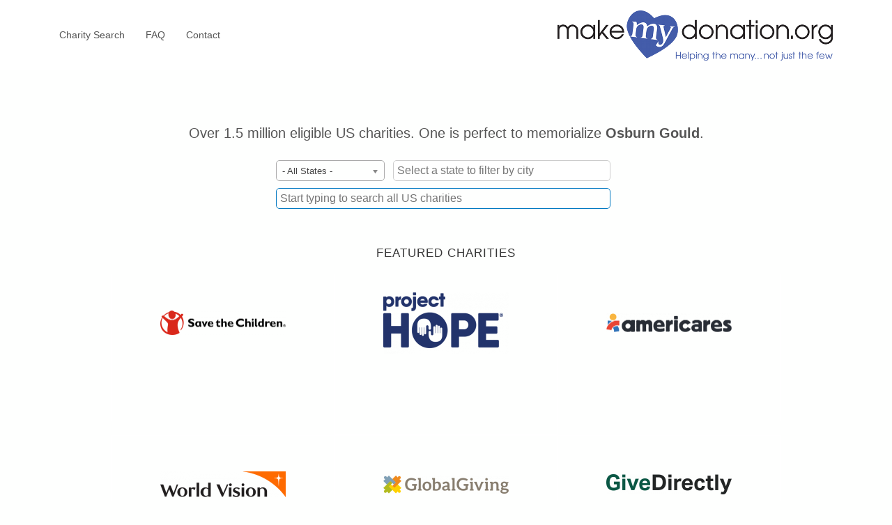

--- FILE ---
content_type: text/html; charset=utf-8
request_url: https://mkjmarketing.makemydonation.org/9976/osburn-gould?r=https%3A%2F%2Fwww.kilpatrickfuneralhomes.com%2Fobituary%2Fosburn-gould%2F
body_size: 5699
content:
<!DOCTYPE html>
<html lang="en" dir="ltr" class="html--glazed-sticky-footer" prefix="content: http://purl.org/rss/1.0/modules/content/ dc: http://purl.org/dc/terms/ foaf: http://xmlns.com/foaf/0.1/ og: http://ogp.me/ns# rdfs: http://www.w3.org/2000/01/rdf-schema# sioc: http://rdfs.org/sioc/ns# sioct: http://rdfs.org/sioc/types# skos: http://www.w3.org/2004/02/skos/core# xsd: http://www.w3.org/2001/XMLSchema#">
<head>
  <link rel="profile" href="http://www.w3.org/1999/xhtml/vocab" />
  <meta name="viewport" content="width=device-width, initial-scale=1.0">
  <meta charset="utf-8" />
<meta name="Generator" content="Drupal 7 (http://drupal.org)" />
<meta name="robots" content="noindex" />
<link rel="shortcut icon" href="https://mkjmarketing.makemydonation.org/sites/all/themes/glazed_makemydonation/favicon.ico" type="image/vnd.microsoft.icon" />
  <title>Make My Donation in Memory of Osburn  Gould | mkj</title>
  <link rel="stylesheet" href="https://mkjmarketing.makemydonation.org/sites/default/files/css/css_lQaZfjVpwP_oGNqdtWCSpJT1EMqXdMiU84ekLLxQnc4.css" media="all" />
<link rel="stylesheet" href="https://mkjmarketing.makemydonation.org/sites/default/files/css/css_quuqQth_24VHTDgweHkIUSSRBk8W8P9hIGedkGEoP_4.css" media="all" />
<link rel="stylesheet" href="https://mkjmarketing.makemydonation.org/sites/default/files/css/css_GCZYewdqnIAwQ4xRHap6Rj7MMO7LHbjwNndI4m7_vBU.css" media="screen" />
<link rel="stylesheet" href="https://mkjmarketing.makemydonation.org/sites/default/files/css/css_UwK20mvSdmOAA-oV5sOnTQ3qcwRZqpkfeAUWS7v2qvc.css" media="all" />
<link rel="stylesheet" href="https://mkjmarketing.makemydonation.org/sites/default/files/css/css_jENQOQqZCRFGZK__DTefxYiXR2RUf03k1ugj3_Vg7vk.css" media="all" />
<link rel="stylesheet" href="//cdn.jsdelivr.net/fontawesome/4/css/font-awesome.min.css" media="all" />
<link rel="stylesheet" href="//cdn.jsdelivr.net/animatecss/3/animate.min.css" media="all" />
<link rel="stylesheet" href="https://mkjmarketing.makemydonation.org/sites/default/files/css/css_Ra1YCSkbPLlkeelHDfIkfGzvZPlzFAAY1x3ZiSxp6NU.css" media="all" />
<link rel="stylesheet" href="https://cdn.jsdelivr.net/npm/bootstrap@3.3.5/dist/css/bootstrap.min.css" media="all" />
<link rel="stylesheet" href="https://cdn.jsdelivr.net/npm/@unicorn-fail/drupal-bootstrap-styles@0.0.2/dist/3.3.1/7.x-3.x/drupal-bootstrap.min.css" media="all" />
<link rel="stylesheet" href="https://mkjmarketing.makemydonation.org/sites/default/files/css/css_Q2VFEc-WgAb-kwVkaMTzEh-YL4ae1AUGkZorGvgRX7M.css" media="all" />
<link rel="stylesheet" href="https://mkjmarketing.makemydonation.org/sites/default/files/css/css_N23BmHgL8h8wLgZd_ValJtz-GN6nzZ57mWmgVAH3oDA.css" media="all" />
  <!-- HTML5 element support for IE6-8 -->
  <!--[if lt IE 9]>
    <script src="https://cdn.jsdelivr.net/html5shiv/3.7.3/html5shiv-printshiv.min.js"></script>
  <![endif]-->
  <script src="https://mkjmarketing.makemydonation.org/sites/default/files/js/js_6UR8aB1w5-y_vdUUdWDWlX2QhWu_qIXlEGEV48YgV-c.js"></script>
<script src="https://mkjmarketing.makemydonation.org/sites/default/files/js/js_xBp7ao9Syu_ruEK9IqqU92wW24h9-cY6CM6Uc0DUb9w.js"></script>
<script src="https://cdn.jsdelivr.net/npm/bootstrap@3.3.5/dist/js/bootstrap.min.js"></script>
<script src="https://mkjmarketing.makemydonation.org/sites/default/files/js/js_i6CGAYFYbcYtXhJLsSRM_3PP5lCq-blR7W9e4NK5J4I.js"></script>
<script src="//cdn.jsdelivr.net/g/wow@1"></script>
<script src="https://www.google.com/recaptcha/api.js?render=6LewE7YUAAAAAGX-scEQKsEX0uqtQgcHI-4u59Ux"></script>
<script src="https://mkjmarketing.makemydonation.org/sites/default/files/js/js_DRgjHiPfI1B_O9Sidnl1SXgxcVNALyb5tmIVQ4SxWJ8.js"></script>
<script src="https://js.stripe.com/v3"></script>
<script src="https://mkjmarketing.makemydonation.org/sites/default/files/js/js_waP91NpgGpectm_6Y2XDEauLJ8WCSCBKmmA87unpp2E.js"></script>
<script src="https://www.googletagmanager.com/gtag/js?id=G-DZS6S2L0DL"></script>
<script>window.dataLayer = window.dataLayer || [];function gtag(){dataLayer.push(arguments)};gtag("js", new Date());gtag("set", "developer_id.dMDhkMT", true);; if (!document.referrer) {
  var mmdTP = new URLSearchParams(window.location.search);
  var mmdTR = mmdTP.get('r');
  if (mmdTR) {
    ga("set", "referrer", mmdTR);
  }
};gtag("config", "G-DZS6S2L0DL", {"groups":"default","cookie_domain":".mkjmarketing.makemydonation.org","anonymize_ip":true});</script>
<script src="https://mkjmarketing.makemydonation.org/sites/default/files/js/js_oH06SFzCeUhPg0vQiKzqq0QvUtHYDhWzeXaE6j9z1lg.js"></script>
<script src="https://mkjmarketing.makemydonation.org/sites/default/files/js/js_m9lbcZjTNHZC5AJUQaAFYD5WvITqT7jFqC0CIeHodRU.js"></script>
<script>jQuery.extend(Drupal.settings, {"basePath":"\/","pathPrefix":"","setHasJsCookie":0,"ajaxPageState":{"theme":"glazed_makemydonation","theme_token":"5ILvRBgMt0yec8g633Ulkedcf4HfpWGeZQppd3tfwP0","js":{"sites\/all\/themes\/contrib\/bootstrap\/js\/bootstrap.js":1,"sites\/all\/modules\/contrib\/jquery_update\/replace\/jquery\/2.2\/jquery.min.js":1,"misc\/jquery-extend-3.4.0.js":1,"misc\/jquery-html-prefilter-3.5.0-backport.js":1,"misc\/jquery.once.js":1,"misc\/drupal.js":1,"sites\/all\/modules\/contrib\/jquery_update\/js\/jquery_browser.js":1,"sites\/all\/libraries\/typeahead.js\/typeahead.bundle.min.js":1,"sites\/all\/modules\/contrib\/typeahead\/js\/typeahead.js":1,"sites\/all\/libraries\/orghunter-csc\/lib\/chosen\/chosen.jquery.min.js":1,"sites\/all\/libraries\/orghunter-csc\/js\/orghunter.csc.min.js":1,"https:\/\/cdn.jsdelivr.net\/npm\/bootstrap@3.3.5\/dist\/js\/bootstrap.min.js":1,"sites\/all\/modules\/contrib\/cms_core\/styles.js":1,"\/\/cdn.jsdelivr.net\/g\/wow@1":1,"https:\/\/www.google.com\/recaptcha\/api.js?render=6LewE7YUAAAAAGX-scEQKsEX0uqtQgcHI-4u59Ux":1,"sites\/all\/modules\/makemydonation\/mmd_recaptcha\/js\/mmd_recaptcha.js":1,"https:\/\/js.stripe.com\/v3":1,"sites\/all\/modules\/contrib\/google_analytics\/googleanalytics.js":1,"https:\/\/www.googletagmanager.com\/gtag\/js?id=G-DZS6S2L0DL":1,"0":1,"sites\/all\/modules\/makemydonation\/mmd_search\/js\/mmd_search.oh_csc.js":1,"sites\/all\/modules\/contrib\/sooperthemes_premium_elements\/sooperthemes-premium-elements-wow_js-init.js":1,"sites\/all\/themes\/contrib\/glazed\/js\/vendor\/classie.js":1,"sites\/all\/themes\/contrib\/glazed\/js\/vendor\/modernizr-custom.js":1,"sites\/all\/themes\/contrib\/glazed\/js\/glazed-mobile-nav.js":1,"sites\/all\/themes\/contrib\/glazed\/js\/glazed.js":1,"sites\/all\/themes\/glazed_makemydonation\/js\/glazed_makemydonation.mmd_stripe.js":1,"sites\/all\/themes\/glazed_makemydonation\/js\/glazed_makemydonation.user.js":1},"css":{"modules\/system\/system.base.css":1,"sites\/all\/libraries\/orghunter-csc\/lib\/chosen\/chosen.min.css":1,"sites\/all\/libraries\/orghunter-csc\/css\/orghunter.csc.min.css":1,"sites\/all\/modules\/contrib\/affiliate_ng\/theme\/affiliate_ng_ui.css":1,"sites\/all\/modules\/contrib\/cms_core\/cms-core.css":1,"sites\/all\/modules\/contrib\/date\/date_api\/date.css":1,"modules\/field\/theme\/field.css":1,"sites\/all\/modules\/contrib\/logintoboggan\/logintoboggan.css":1,"modules\/node\/node.css":1,"sites\/all\/modules\/contrib\/views\/css\/views.css":1,"sites\/all\/modules\/contrib\/ctools\/css\/ctools.css":1,"\/\/cdn.jsdelivr.net\/fontawesome\/4\/css\/font-awesome.min.css":1,"\/\/cdn.jsdelivr.net\/animatecss\/3\/animate.min.css":1,"sites\/all\/modules\/makemydonation\/mmd_recaptcha\/css\/mmd_recaptcha.css":1,"sites\/all\/modules\/makemydonation\/mmd_charity_featured\/css\/mmd_charity_featured.css":1,"sites\/all\/modules\/contrib\/sooperthemes_basic_elements\/css\/sooperthemes-basic-elements.css":1,"https:\/\/cdn.jsdelivr.net\/npm\/bootstrap@3.3.5\/dist\/css\/bootstrap.min.css":1,"https:\/\/cdn.jsdelivr.net\/npm\/@unicorn-fail\/drupal-bootstrap-styles@0.0.2\/dist\/3.3.1\/7.x-3.x\/drupal-bootstrap.min.css":1,"sites\/all\/themes\/glazed_makemydonation\/css\/glazed.css":1,"sites\/all\/themes\/glazed_makemydonation\/css\/glazed_makemydonation.css":1,"sites\/default\/files\/glazed-themesettings-glazed_makemydonation.css":1,"sites\/all\/modules\/contrib\/carbide_builder\/css\/elements\/buttons.css":1,"sites\/all\/modules\/contrib\/carbide_builder\/css\/elements\/contact.css":1,"sites\/all\/modules\/contrib\/carbide_builder\/css\/elements\/cta.css":1,"sites\/all\/modules\/contrib\/carbide_builder\/css\/elements\/dropshadow.css":1,"sites\/all\/modules\/contrib\/carbide_builder\/css\/elements\/iconbox.css":1,"sites\/all\/modules\/contrib\/carbide_builder\/css\/elements\/iconwell.css":1,"sites\/all\/modules\/contrib\/carbide_builder\/css\/elements\/imagebox.css":1,"sites\/all\/modules\/contrib\/carbide_builder\/css\/elements\/pricingtable.css":1,"sites\/all\/modules\/contrib\/carbide_builder\/css\/elements\/quoteslider.css":1,"sites\/all\/modules\/contrib\/carbide_builder\/css\/elements\/social.css":1,"sites\/all\/modules\/contrib\/carbide_builder\/css\/elements\/icon.css":1,"sites\/all\/modules\/contrib\/carbide_builder\/css\/elements\/teambox.css":1,"sites\/all\/modules\/contrib\/carbide_builder\/css\/elements\/timeline.css":1,"sites\/all\/modules\/contrib\/sooperthemes_premium_elements\/css\/sooperthemes-premium-elements.css":1,"sites\/all\/modules\/contrib\/sooperthemes_premium_elements\/fonts\/pe-icon-7-stroke\/css\/pe-icon-7-stroke.css":1,"sites\/all\/modules\/contrib\/sooperthemes_premium_elements\/fonts\/pe-icon-7-stroke\/css\/helper.css":1,"sites\/all\/modules\/contrib\/sooperthemes_premium_elements\/fonts\/et-line-font\/et-line-font.css":1}},"mmdFront":{"isFront":true},"mmdRecaptcha":{"key":"6LewE7YUAAAAAGX-scEQKsEX0uqtQgcHI-4u59Ux"},"googleanalytics":{"account":["G-DZS6S2L0DL"],"trackOutbound":1,"trackMailto":1,"trackDownload":1,"trackDownloadExtensions":"7z|aac|arc|arj|asf|asx|avi|bin|csv|doc(x|m)?|dot(x|m)?|exe|flv|gif|gz|gzip|hqx|jar|jpe?g|js|mp(2|3|4|e?g)|mov(ie)?|msi|msp|pdf|phps|png|ppt(x|m)?|pot(x|m)?|pps(x|m)?|ppam|sld(x|m)?|thmx|qtm?|ra(m|r)?|sea|sit|tar|tgz|torrent|txt|wav|wma|wmv|wpd|xls(x|m|b)?|xlt(x|m)|xlam|xml|z|zip","trackDomainMode":1},"mmdSearch":{"ohCSC":{"apiURL":"https:\/\/mkjmarketing.makemydonation.org\/v1\/orghunter\/data\/token\/ZEwY6uxTAjqxYlIU62zvZ7j0Xr6-eelrwSOSt9hzB38","searchAlias":true,"submitButton":"Search","searchPlaceholder":"Start typing to search all {location} charities","width":"wide"},"selectURL":"\/donate","submitURL":"https:\/\/mkjmarketing.makemydonation.org\/orghunter\/charitysearch\/results?eligible=1\u0026state=__state__\u0026city=__city__\u0026search_term=__term__"},"glazed":{"glazedPath":"sites\/all\/themes\/contrib\/glazed\/"},"bootstrap":{"anchorsFix":"0","anchorsSmoothScrolling":"0","formHasError":1,"popoverEnabled":1,"popoverOptions":{"animation":1,"html":0,"placement":"right","selector":"","trigger":"click","triggerAutoclose":1,"title":"","content":"","delay":0,"container":"body"},"tooltipEnabled":1,"tooltipOptions":{"animation":1,"html":0,"placement":"auto top","selector":"","trigger":"hover focus","delay":0,"container":"body"}}});</script>
</head>
<body class="html not-front not-logged-in no-sidebars page-funeral-home page-funeral-home- page-funeral-home-1306 page-funeral-home-case page-funeral-home-case- page-funeral-home-case-9976 domain-mkjmarketing-makemydonation-org body--glazed-header-not-overlay">
  <div id="skip-link">
    <a href="#main-content" class="element-invisible element-focusable">Skip to main content</a>
  </div>
    
<header id="navbar" role="banner" class="navbar glazed-header glazed-header--top glazed-header--logo-right-menu-left glazed-header--logo-right-menu-left">
  <div class="container navbar-container">
    <div class="navbar-header">
            <div class="wrap-branding">
              <a class="logo navbar-btn" href="/" title="Home">
          <img src="https://mkjmarketing.makemydonation.org/sites/default/files/color/glazed_makemydonation-8d2d558c/logo.png" id="logo" alt="Home" />
        </a>
      
            </div>
      
              <a id="glazed-menu-toggle" href="#"><span></span></a>
          </div>

          <nav role="navigation" id="glazed-main-menu" class="glazed-main-menu">
                   <input type="checkbox" name="navbar-toggle" id="navbar-toggle" value="1"/><label class="btn btn-link navbar-toggle" for="navbar-toggle"><span>Show menu</span></label><ul class="menu nav navbar-nav"><li class="first leaf"><a href="/" title="">Charity Search</a></li>
<li class="leaf"><a href="/faq-page" title="">FAQ</a></li>
<li class="last leaf"><a href="/contact" title="">Contact</a></li>
</ul>                      </nav>
      </div>
</header>

</div>

<div class="wrap-containers">

  
    <div class="page-title-full-width-container" id="page-title-full-width-container">
    <header role="banner" id="page-title" class="container page-title-container">
                  <h1 class="page-title">Make My Donation in Memory of <strong>Osburn  Gould</strong></h1>
                      </header> <!-- /#page-title -->
      </div>

  
  <div class="container highlighted-container">
    </div>

  <div class="container content-top-container">
    </div>
  <div class="container main-container">
    <div class="row">
      
      <section class="col-sm-12">
        <a id="main-content"></a>
                          <div class="container container-tabs"></div>
                                  <div class="region region-content">
    <section id="block-system-main" class="block block-system clearfix">

      
  
</section>
<section id="block-mmd-front-headline" class="block block-mmd-front clearfix">

      
  Over 1.5 million eligible US charities. One is perfect to memorialize <strong>Osburn  Gould</strong>.
</section>
<section id="block-mmd-search-search-component" class="block block-mmd-search clearfix">

      
  <div id="mmd-search"><div id="mmd-search-oh-csc"></div></div>
</section>
<section id="block-views-mmd-charity-featured-block" class="block block-views clearfix">

        <h2 class="block-title">FEATURED CHARITIES</h2>
    
  <div class="view view-mmd-charity-featured view-id-mmd_charity_featured view-display-id-block view-dom-id-39597f214216c4fdf124efb1af945bf9">
        
  
  
      <div class="view-content">
      <div class="item-list">    <ul>          <li class="views-row views-row-1 views-row-odd views-row-first"><div class="entity entity-charity charity-charity clearfix" about="/donate/060726487-29942d05e208d605d3683b672cef04605eb35c94" typeof="">

      <h2>
              <a href="/donate/060726487-29942d05e208d605d3683b672cef04605eb35c94"></a>
          </h2>
  
  <div class="content">
    <a href="/donate/060726487-29942d05e208d605d3683b672cef04605eb35c94"><div class="field field-name-field-charity-logo field-type-image field-label-hidden"><div class="field-items"><div class="field-item even"><img class="mmd-charity-featured-logo img-responsive" typeof="foaf:Image" src="https://mkjmarketing.makemydonation.org/sites/default/files/styles/mmd_featured_charity_logo/public/charity/logo/savethechildren.png?itok=4DcKtxW0" width="360" height="71" alt="" /></div></div></div><strong class="featured-charity-title">SAVE THE CHILDREN FEDERATION INC</strong><span class="featured-charity-category">International, Foreign Affairs and National Security</span></a>  </div>
</div>
</li>
          <li class="views-row views-row-2 views-row-even"><div class="entity entity-charity charity-charity clearfix" about="/donate/530242962-5985730c9e4b98ac782eb826db29cd0aa909372a" typeof="">

      <h2>
              <a href="/donate/530242962-5985730c9e4b98ac782eb826db29cd0aa909372a"></a>
          </h2>
  
  <div class="content">
    <a href="/donate/530242962-5985730c9e4b98ac782eb826db29cd0aa909372a"><div class="field field-name-field-charity-logo field-type-image field-label-hidden"><div class="field-items"><div class="field-item even"><img class="mmd-charity-featured-logo img-responsive" typeof="foaf:Image" src="https://mkjmarketing.makemydonation.org/sites/default/files/styles/mmd_featured_charity_logo/public/charity/logo/project-hope.png?itok=7S1zQHpI" width="360" height="176" alt="" /></div></div></div><strong class="featured-charity-title">PROJECT HOPE THE PEOPLE TO PEOPLE HEALTH FOUNDATION INC</strong><span class="featured-charity-category">International, Foreign Affairs and National Security</span></a>  </div>
</div>
</li>
          <li class="views-row views-row-3 views-row-odd"><div class="entity entity-charity charity-charity clearfix" about="/donate/061008595-967058b397763e43dc228b8274359f083000b88e" typeof="">

      <h2>
              <a href="/donate/061008595-967058b397763e43dc228b8274359f083000b88e"></a>
          </h2>
  
  <div class="content">
    <a href="/donate/061008595-967058b397763e43dc228b8274359f083000b88e"><div class="field field-name-field-charity-logo field-type-image field-label-hidden"><div class="field-items"><div class="field-item even"><img class="mmd-charity-featured-logo img-responsive" typeof="foaf:Image" src="https://mkjmarketing.makemydonation.org/sites/default/files/styles/mmd_featured_charity_logo/public/charity/logo/americares.png?itok=uM9qrWYl" width="360" height="55" alt="" /></div></div></div><strong class="featured-charity-title">AMERICARES FOUNDATION INC</strong><span class="featured-charity-category">International, Foreign Affairs and National Security</span></a>  </div>
</div>
</li>
          <li class="views-row views-row-4 views-row-even"><div class="entity entity-charity charity-charity clearfix" about="/donate/951922279-424928c28f7a6f4abff8d159ed905fd4992379ef" typeof="">

      <h2>
              <a href="/donate/951922279-424928c28f7a6f4abff8d159ed905fd4992379ef"></a>
          </h2>
  
  <div class="content">
    <a href="/donate/951922279-424928c28f7a6f4abff8d159ed905fd4992379ef"><div class="field field-name-field-charity-logo field-type-image field-label-hidden"><div class="field-items"><div class="field-item even"><img class="mmd-charity-featured-logo img-responsive" typeof="foaf:Image" src="https://mkjmarketing.makemydonation.org/sites/default/files/styles/mmd_featured_charity_logo/public/charity/logo/WVI.png?itok=z8GHWyoy" width="360" height="74" alt="" /></div></div></div><strong class="featured-charity-title">WORLD VISION</strong><span class="featured-charity-category">International, Foreign Affairs and National Security</span></a>  </div>
</div>
</li>
          <li class="views-row views-row-5 views-row-odd"><div class="entity entity-charity charity-charity clearfix" about="/donate/300108263-1e9de2f301f76c4ed0421522c3e7319bc3d74b11" typeof="">

      <h2>
              <a href="/donate/300108263-1e9de2f301f76c4ed0421522c3e7319bc3d74b11"></a>
          </h2>
  
  <div class="content">
    <a href="/donate/300108263-1e9de2f301f76c4ed0421522c3e7319bc3d74b11"><div class="field field-name-field-charity-logo field-type-image field-label-hidden"><div class="field-items"><div class="field-item even"><img class="mmd-charity-featured-logo img-responsive" typeof="foaf:Image" src="https://mkjmarketing.makemydonation.org/sites/default/files/styles/mmd_featured_charity_logo/public/charity/logo/globalgiving.png?itok=Z1zFuRKk" width="360" height="52" alt="" /></div></div></div><strong class="featured-charity-title">GLOBALGIVING FOUNDATION INC</strong><span class="featured-charity-category">International, Foreign Affairs and National Security</span></a>  </div>
</div>
</li>
          <li class="views-row views-row-6 views-row-even"><div class="entity entity-charity charity-charity clearfix" about="/donate/271661997-445da11f939a2202677ce6964ee3936fec5b7e31" typeof="">

      <h2>
              <a href="/donate/271661997-445da11f939a2202677ce6964ee3936fec5b7e31"></a>
          </h2>
  
  <div class="content">
    <a href="/donate/271661997-445da11f939a2202677ce6964ee3936fec5b7e31"><div class="field field-name-field-charity-logo field-type-image field-label-hidden"><div class="field-items"><div class="field-item even"><img class="mmd-charity-featured-logo img-responsive" typeof="foaf:Image" src="https://mkjmarketing.makemydonation.org/sites/default/files/styles/mmd_featured_charity_logo/public/charity/logo/givedirectly.png?itok=aNUpcVdo" width="360" height="58" alt="" /></div></div></div><strong class="featured-charity-title">GIVEDIRECTLY INC</strong><span class="featured-charity-category">Human Services - Multipurpose and Other</span></a>  </div>
</div>
</li>
          <li class="views-row views-row-7 views-row-odd"><div class="entity entity-charity charity-charity clearfix" about="/donate/481108359-d0bf37fd3f6ea8b8e152db6f7e448f705ba113d1" typeof="">

      <h2>
              <a href="/donate/481108359-d0bf37fd3f6ea8b8e152db6f7e448f705ba113d1"></a>
          </h2>
  
  <div class="content">
    <a href="/donate/481108359-d0bf37fd3f6ea8b8e152db6f7e448f705ba113d1"><div class="field field-name-field-charity-logo field-type-image field-label-hidden"><div class="field-items"><div class="field-item even"><img class="mmd-charity-featured-logo img-responsive" typeof="foaf:Image" src="https://mkjmarketing.makemydonation.org/sites/default/files/styles/mmd_featured_charity_logo/public/charity/logo/hearttoheart.png?itok=vZ9fHWsl" width="251" height="68" alt="" /></div></div></div><strong class="featured-charity-title">HEART TO HEART INTERNATIONAL INC</strong><span class="featured-charity-category">International, Foreign Affairs and National Security</span></a>  </div>
</div>
</li>
          <li class="views-row views-row-8 views-row-even"><div class="entity entity-charity charity-charity clearfix" about="/donate/530196605-a388fc8c45e45e0bd9dff7d180803f7cdf6888f0" typeof="">

      <h2>
              <a href="/donate/530196605-a388fc8c45e45e0bd9dff7d180803f7cdf6888f0"></a>
          </h2>
  
  <div class="content">
    <a href="/donate/530196605-a388fc8c45e45e0bd9dff7d180803f7cdf6888f0"><div class="field field-name-field-charity-logo field-type-image field-label-hidden"><div class="field-items"><div class="field-item even"><img class="mmd-charity-featured-logo img-responsive" typeof="foaf:Image" src="https://mkjmarketing.makemydonation.org/sites/default/files/styles/mmd_featured_charity_logo/public/charity/logo/ARC.png?itok=DsepYcFN" width="360" height="122" alt="" /></div></div></div><strong class="featured-charity-title">AMERICAN NATIONAL RED CROSS</strong><span class="featured-charity-category">Human Services - Multipurpose and Other</span></a>  </div>
</div>
</li>
          <li class="views-row views-row-9 views-row-odd views-row-last"><div class="entity entity-charity charity-charity clearfix" about="/donate/951831116-d3f7cb62934ec4b884c39d0d5e6d6a974784c2b3" typeof="">

      <h2>
              <a href="/donate/951831116-d3f7cb62934ec4b884c39d0d5e6d6a974784c2b3"></a>
          </h2>
  
  <div class="content">
    <a href="/donate/951831116-d3f7cb62934ec4b884c39d0d5e6d6a974784c2b3"><div class="field field-name-field-charity-logo field-type-image field-label-hidden"><div class="field-items"><div class="field-item even"><img class="mmd-charity-featured-logo img-responsive" typeof="foaf:Image" src="https://mkjmarketing.makemydonation.org/sites/default/files/styles/mmd_featured_charity_logo/public/charity/logo/directrelief.png?itok=nFVdMCmL" width="360" height="68" alt="" /></div></div></div><strong class="featured-charity-title">DIRECT RELIEF</strong><span class="featured-charity-category">International, Foreign Affairs and National Security</span></a>  </div>
</div>
</li>
      </ul></div>    </div>
  
  
  
  
  
  
</div>
</section>
  </div>
      </section>

      
    </div>
  </div>

  </div>

<!-- /#Sticky Footer -->
<footer class="footer">
  <div class="container footer-container">
    <div class="row">
        <div class="region region-footer">
    <section id="block-block-1" class="block block-block text-center clearfix">

      
  <p>Grant processing is powered by <strong>Stripe</strong>.</p>

</section>
<section id="block-menu-menu-funerals-footer-menu" class="block block-menu text-center funerals-footer-menu clearfix">

      
  <ul class="menu nav"><li class="first leaf"><a href="/about-us" title="">About US</a></li>
<li class="leaf"><a href="/faq-page" title="">FAQ</a></li>
<li class="leaf"><a href="https://charityapi.com/" title="">Charity API</a></li>
<li class="last leaf"><a href="/terms-and-conditions" title="">Terms</a></li>
</ul>
</section>
  </div>
          </div>
  </div>
</footer>
  <script src="https://mkjmarketing.makemydonation.org/sites/default/files/js/js_MRdvkC2u4oGsp5wVxBG1pGV5NrCPW3mssHxIn6G9tGE.js"></script>
</body>
</html>


--- FILE ---
content_type: text/html; charset=utf-8
request_url: https://www.google.com/recaptcha/api2/anchor?ar=1&k=6LewE7YUAAAAAGX-scEQKsEX0uqtQgcHI-4u59Ux&co=aHR0cHM6Ly9ta2ptYXJrZXRpbmcubWFrZW15ZG9uYXRpb24ub3JnOjQ0Mw..&hl=en&v=PoyoqOPhxBO7pBk68S4YbpHZ&size=invisible&anchor-ms=20000&execute-ms=30000&cb=y5bgx4ega7il
body_size: 48715
content:
<!DOCTYPE HTML><html dir="ltr" lang="en"><head><meta http-equiv="Content-Type" content="text/html; charset=UTF-8">
<meta http-equiv="X-UA-Compatible" content="IE=edge">
<title>reCAPTCHA</title>
<style type="text/css">
/* cyrillic-ext */
@font-face {
  font-family: 'Roboto';
  font-style: normal;
  font-weight: 400;
  font-stretch: 100%;
  src: url(//fonts.gstatic.com/s/roboto/v48/KFO7CnqEu92Fr1ME7kSn66aGLdTylUAMa3GUBHMdazTgWw.woff2) format('woff2');
  unicode-range: U+0460-052F, U+1C80-1C8A, U+20B4, U+2DE0-2DFF, U+A640-A69F, U+FE2E-FE2F;
}
/* cyrillic */
@font-face {
  font-family: 'Roboto';
  font-style: normal;
  font-weight: 400;
  font-stretch: 100%;
  src: url(//fonts.gstatic.com/s/roboto/v48/KFO7CnqEu92Fr1ME7kSn66aGLdTylUAMa3iUBHMdazTgWw.woff2) format('woff2');
  unicode-range: U+0301, U+0400-045F, U+0490-0491, U+04B0-04B1, U+2116;
}
/* greek-ext */
@font-face {
  font-family: 'Roboto';
  font-style: normal;
  font-weight: 400;
  font-stretch: 100%;
  src: url(//fonts.gstatic.com/s/roboto/v48/KFO7CnqEu92Fr1ME7kSn66aGLdTylUAMa3CUBHMdazTgWw.woff2) format('woff2');
  unicode-range: U+1F00-1FFF;
}
/* greek */
@font-face {
  font-family: 'Roboto';
  font-style: normal;
  font-weight: 400;
  font-stretch: 100%;
  src: url(//fonts.gstatic.com/s/roboto/v48/KFO7CnqEu92Fr1ME7kSn66aGLdTylUAMa3-UBHMdazTgWw.woff2) format('woff2');
  unicode-range: U+0370-0377, U+037A-037F, U+0384-038A, U+038C, U+038E-03A1, U+03A3-03FF;
}
/* math */
@font-face {
  font-family: 'Roboto';
  font-style: normal;
  font-weight: 400;
  font-stretch: 100%;
  src: url(//fonts.gstatic.com/s/roboto/v48/KFO7CnqEu92Fr1ME7kSn66aGLdTylUAMawCUBHMdazTgWw.woff2) format('woff2');
  unicode-range: U+0302-0303, U+0305, U+0307-0308, U+0310, U+0312, U+0315, U+031A, U+0326-0327, U+032C, U+032F-0330, U+0332-0333, U+0338, U+033A, U+0346, U+034D, U+0391-03A1, U+03A3-03A9, U+03B1-03C9, U+03D1, U+03D5-03D6, U+03F0-03F1, U+03F4-03F5, U+2016-2017, U+2034-2038, U+203C, U+2040, U+2043, U+2047, U+2050, U+2057, U+205F, U+2070-2071, U+2074-208E, U+2090-209C, U+20D0-20DC, U+20E1, U+20E5-20EF, U+2100-2112, U+2114-2115, U+2117-2121, U+2123-214F, U+2190, U+2192, U+2194-21AE, U+21B0-21E5, U+21F1-21F2, U+21F4-2211, U+2213-2214, U+2216-22FF, U+2308-230B, U+2310, U+2319, U+231C-2321, U+2336-237A, U+237C, U+2395, U+239B-23B7, U+23D0, U+23DC-23E1, U+2474-2475, U+25AF, U+25B3, U+25B7, U+25BD, U+25C1, U+25CA, U+25CC, U+25FB, U+266D-266F, U+27C0-27FF, U+2900-2AFF, U+2B0E-2B11, U+2B30-2B4C, U+2BFE, U+3030, U+FF5B, U+FF5D, U+1D400-1D7FF, U+1EE00-1EEFF;
}
/* symbols */
@font-face {
  font-family: 'Roboto';
  font-style: normal;
  font-weight: 400;
  font-stretch: 100%;
  src: url(//fonts.gstatic.com/s/roboto/v48/KFO7CnqEu92Fr1ME7kSn66aGLdTylUAMaxKUBHMdazTgWw.woff2) format('woff2');
  unicode-range: U+0001-000C, U+000E-001F, U+007F-009F, U+20DD-20E0, U+20E2-20E4, U+2150-218F, U+2190, U+2192, U+2194-2199, U+21AF, U+21E6-21F0, U+21F3, U+2218-2219, U+2299, U+22C4-22C6, U+2300-243F, U+2440-244A, U+2460-24FF, U+25A0-27BF, U+2800-28FF, U+2921-2922, U+2981, U+29BF, U+29EB, U+2B00-2BFF, U+4DC0-4DFF, U+FFF9-FFFB, U+10140-1018E, U+10190-1019C, U+101A0, U+101D0-101FD, U+102E0-102FB, U+10E60-10E7E, U+1D2C0-1D2D3, U+1D2E0-1D37F, U+1F000-1F0FF, U+1F100-1F1AD, U+1F1E6-1F1FF, U+1F30D-1F30F, U+1F315, U+1F31C, U+1F31E, U+1F320-1F32C, U+1F336, U+1F378, U+1F37D, U+1F382, U+1F393-1F39F, U+1F3A7-1F3A8, U+1F3AC-1F3AF, U+1F3C2, U+1F3C4-1F3C6, U+1F3CA-1F3CE, U+1F3D4-1F3E0, U+1F3ED, U+1F3F1-1F3F3, U+1F3F5-1F3F7, U+1F408, U+1F415, U+1F41F, U+1F426, U+1F43F, U+1F441-1F442, U+1F444, U+1F446-1F449, U+1F44C-1F44E, U+1F453, U+1F46A, U+1F47D, U+1F4A3, U+1F4B0, U+1F4B3, U+1F4B9, U+1F4BB, U+1F4BF, U+1F4C8-1F4CB, U+1F4D6, U+1F4DA, U+1F4DF, U+1F4E3-1F4E6, U+1F4EA-1F4ED, U+1F4F7, U+1F4F9-1F4FB, U+1F4FD-1F4FE, U+1F503, U+1F507-1F50B, U+1F50D, U+1F512-1F513, U+1F53E-1F54A, U+1F54F-1F5FA, U+1F610, U+1F650-1F67F, U+1F687, U+1F68D, U+1F691, U+1F694, U+1F698, U+1F6AD, U+1F6B2, U+1F6B9-1F6BA, U+1F6BC, U+1F6C6-1F6CF, U+1F6D3-1F6D7, U+1F6E0-1F6EA, U+1F6F0-1F6F3, U+1F6F7-1F6FC, U+1F700-1F7FF, U+1F800-1F80B, U+1F810-1F847, U+1F850-1F859, U+1F860-1F887, U+1F890-1F8AD, U+1F8B0-1F8BB, U+1F8C0-1F8C1, U+1F900-1F90B, U+1F93B, U+1F946, U+1F984, U+1F996, U+1F9E9, U+1FA00-1FA6F, U+1FA70-1FA7C, U+1FA80-1FA89, U+1FA8F-1FAC6, U+1FACE-1FADC, U+1FADF-1FAE9, U+1FAF0-1FAF8, U+1FB00-1FBFF;
}
/* vietnamese */
@font-face {
  font-family: 'Roboto';
  font-style: normal;
  font-weight: 400;
  font-stretch: 100%;
  src: url(//fonts.gstatic.com/s/roboto/v48/KFO7CnqEu92Fr1ME7kSn66aGLdTylUAMa3OUBHMdazTgWw.woff2) format('woff2');
  unicode-range: U+0102-0103, U+0110-0111, U+0128-0129, U+0168-0169, U+01A0-01A1, U+01AF-01B0, U+0300-0301, U+0303-0304, U+0308-0309, U+0323, U+0329, U+1EA0-1EF9, U+20AB;
}
/* latin-ext */
@font-face {
  font-family: 'Roboto';
  font-style: normal;
  font-weight: 400;
  font-stretch: 100%;
  src: url(//fonts.gstatic.com/s/roboto/v48/KFO7CnqEu92Fr1ME7kSn66aGLdTylUAMa3KUBHMdazTgWw.woff2) format('woff2');
  unicode-range: U+0100-02BA, U+02BD-02C5, U+02C7-02CC, U+02CE-02D7, U+02DD-02FF, U+0304, U+0308, U+0329, U+1D00-1DBF, U+1E00-1E9F, U+1EF2-1EFF, U+2020, U+20A0-20AB, U+20AD-20C0, U+2113, U+2C60-2C7F, U+A720-A7FF;
}
/* latin */
@font-face {
  font-family: 'Roboto';
  font-style: normal;
  font-weight: 400;
  font-stretch: 100%;
  src: url(//fonts.gstatic.com/s/roboto/v48/KFO7CnqEu92Fr1ME7kSn66aGLdTylUAMa3yUBHMdazQ.woff2) format('woff2');
  unicode-range: U+0000-00FF, U+0131, U+0152-0153, U+02BB-02BC, U+02C6, U+02DA, U+02DC, U+0304, U+0308, U+0329, U+2000-206F, U+20AC, U+2122, U+2191, U+2193, U+2212, U+2215, U+FEFF, U+FFFD;
}
/* cyrillic-ext */
@font-face {
  font-family: 'Roboto';
  font-style: normal;
  font-weight: 500;
  font-stretch: 100%;
  src: url(//fonts.gstatic.com/s/roboto/v48/KFO7CnqEu92Fr1ME7kSn66aGLdTylUAMa3GUBHMdazTgWw.woff2) format('woff2');
  unicode-range: U+0460-052F, U+1C80-1C8A, U+20B4, U+2DE0-2DFF, U+A640-A69F, U+FE2E-FE2F;
}
/* cyrillic */
@font-face {
  font-family: 'Roboto';
  font-style: normal;
  font-weight: 500;
  font-stretch: 100%;
  src: url(//fonts.gstatic.com/s/roboto/v48/KFO7CnqEu92Fr1ME7kSn66aGLdTylUAMa3iUBHMdazTgWw.woff2) format('woff2');
  unicode-range: U+0301, U+0400-045F, U+0490-0491, U+04B0-04B1, U+2116;
}
/* greek-ext */
@font-face {
  font-family: 'Roboto';
  font-style: normal;
  font-weight: 500;
  font-stretch: 100%;
  src: url(//fonts.gstatic.com/s/roboto/v48/KFO7CnqEu92Fr1ME7kSn66aGLdTylUAMa3CUBHMdazTgWw.woff2) format('woff2');
  unicode-range: U+1F00-1FFF;
}
/* greek */
@font-face {
  font-family: 'Roboto';
  font-style: normal;
  font-weight: 500;
  font-stretch: 100%;
  src: url(//fonts.gstatic.com/s/roboto/v48/KFO7CnqEu92Fr1ME7kSn66aGLdTylUAMa3-UBHMdazTgWw.woff2) format('woff2');
  unicode-range: U+0370-0377, U+037A-037F, U+0384-038A, U+038C, U+038E-03A1, U+03A3-03FF;
}
/* math */
@font-face {
  font-family: 'Roboto';
  font-style: normal;
  font-weight: 500;
  font-stretch: 100%;
  src: url(//fonts.gstatic.com/s/roboto/v48/KFO7CnqEu92Fr1ME7kSn66aGLdTylUAMawCUBHMdazTgWw.woff2) format('woff2');
  unicode-range: U+0302-0303, U+0305, U+0307-0308, U+0310, U+0312, U+0315, U+031A, U+0326-0327, U+032C, U+032F-0330, U+0332-0333, U+0338, U+033A, U+0346, U+034D, U+0391-03A1, U+03A3-03A9, U+03B1-03C9, U+03D1, U+03D5-03D6, U+03F0-03F1, U+03F4-03F5, U+2016-2017, U+2034-2038, U+203C, U+2040, U+2043, U+2047, U+2050, U+2057, U+205F, U+2070-2071, U+2074-208E, U+2090-209C, U+20D0-20DC, U+20E1, U+20E5-20EF, U+2100-2112, U+2114-2115, U+2117-2121, U+2123-214F, U+2190, U+2192, U+2194-21AE, U+21B0-21E5, U+21F1-21F2, U+21F4-2211, U+2213-2214, U+2216-22FF, U+2308-230B, U+2310, U+2319, U+231C-2321, U+2336-237A, U+237C, U+2395, U+239B-23B7, U+23D0, U+23DC-23E1, U+2474-2475, U+25AF, U+25B3, U+25B7, U+25BD, U+25C1, U+25CA, U+25CC, U+25FB, U+266D-266F, U+27C0-27FF, U+2900-2AFF, U+2B0E-2B11, U+2B30-2B4C, U+2BFE, U+3030, U+FF5B, U+FF5D, U+1D400-1D7FF, U+1EE00-1EEFF;
}
/* symbols */
@font-face {
  font-family: 'Roboto';
  font-style: normal;
  font-weight: 500;
  font-stretch: 100%;
  src: url(//fonts.gstatic.com/s/roboto/v48/KFO7CnqEu92Fr1ME7kSn66aGLdTylUAMaxKUBHMdazTgWw.woff2) format('woff2');
  unicode-range: U+0001-000C, U+000E-001F, U+007F-009F, U+20DD-20E0, U+20E2-20E4, U+2150-218F, U+2190, U+2192, U+2194-2199, U+21AF, U+21E6-21F0, U+21F3, U+2218-2219, U+2299, U+22C4-22C6, U+2300-243F, U+2440-244A, U+2460-24FF, U+25A0-27BF, U+2800-28FF, U+2921-2922, U+2981, U+29BF, U+29EB, U+2B00-2BFF, U+4DC0-4DFF, U+FFF9-FFFB, U+10140-1018E, U+10190-1019C, U+101A0, U+101D0-101FD, U+102E0-102FB, U+10E60-10E7E, U+1D2C0-1D2D3, U+1D2E0-1D37F, U+1F000-1F0FF, U+1F100-1F1AD, U+1F1E6-1F1FF, U+1F30D-1F30F, U+1F315, U+1F31C, U+1F31E, U+1F320-1F32C, U+1F336, U+1F378, U+1F37D, U+1F382, U+1F393-1F39F, U+1F3A7-1F3A8, U+1F3AC-1F3AF, U+1F3C2, U+1F3C4-1F3C6, U+1F3CA-1F3CE, U+1F3D4-1F3E0, U+1F3ED, U+1F3F1-1F3F3, U+1F3F5-1F3F7, U+1F408, U+1F415, U+1F41F, U+1F426, U+1F43F, U+1F441-1F442, U+1F444, U+1F446-1F449, U+1F44C-1F44E, U+1F453, U+1F46A, U+1F47D, U+1F4A3, U+1F4B0, U+1F4B3, U+1F4B9, U+1F4BB, U+1F4BF, U+1F4C8-1F4CB, U+1F4D6, U+1F4DA, U+1F4DF, U+1F4E3-1F4E6, U+1F4EA-1F4ED, U+1F4F7, U+1F4F9-1F4FB, U+1F4FD-1F4FE, U+1F503, U+1F507-1F50B, U+1F50D, U+1F512-1F513, U+1F53E-1F54A, U+1F54F-1F5FA, U+1F610, U+1F650-1F67F, U+1F687, U+1F68D, U+1F691, U+1F694, U+1F698, U+1F6AD, U+1F6B2, U+1F6B9-1F6BA, U+1F6BC, U+1F6C6-1F6CF, U+1F6D3-1F6D7, U+1F6E0-1F6EA, U+1F6F0-1F6F3, U+1F6F7-1F6FC, U+1F700-1F7FF, U+1F800-1F80B, U+1F810-1F847, U+1F850-1F859, U+1F860-1F887, U+1F890-1F8AD, U+1F8B0-1F8BB, U+1F8C0-1F8C1, U+1F900-1F90B, U+1F93B, U+1F946, U+1F984, U+1F996, U+1F9E9, U+1FA00-1FA6F, U+1FA70-1FA7C, U+1FA80-1FA89, U+1FA8F-1FAC6, U+1FACE-1FADC, U+1FADF-1FAE9, U+1FAF0-1FAF8, U+1FB00-1FBFF;
}
/* vietnamese */
@font-face {
  font-family: 'Roboto';
  font-style: normal;
  font-weight: 500;
  font-stretch: 100%;
  src: url(//fonts.gstatic.com/s/roboto/v48/KFO7CnqEu92Fr1ME7kSn66aGLdTylUAMa3OUBHMdazTgWw.woff2) format('woff2');
  unicode-range: U+0102-0103, U+0110-0111, U+0128-0129, U+0168-0169, U+01A0-01A1, U+01AF-01B0, U+0300-0301, U+0303-0304, U+0308-0309, U+0323, U+0329, U+1EA0-1EF9, U+20AB;
}
/* latin-ext */
@font-face {
  font-family: 'Roboto';
  font-style: normal;
  font-weight: 500;
  font-stretch: 100%;
  src: url(//fonts.gstatic.com/s/roboto/v48/KFO7CnqEu92Fr1ME7kSn66aGLdTylUAMa3KUBHMdazTgWw.woff2) format('woff2');
  unicode-range: U+0100-02BA, U+02BD-02C5, U+02C7-02CC, U+02CE-02D7, U+02DD-02FF, U+0304, U+0308, U+0329, U+1D00-1DBF, U+1E00-1E9F, U+1EF2-1EFF, U+2020, U+20A0-20AB, U+20AD-20C0, U+2113, U+2C60-2C7F, U+A720-A7FF;
}
/* latin */
@font-face {
  font-family: 'Roboto';
  font-style: normal;
  font-weight: 500;
  font-stretch: 100%;
  src: url(//fonts.gstatic.com/s/roboto/v48/KFO7CnqEu92Fr1ME7kSn66aGLdTylUAMa3yUBHMdazQ.woff2) format('woff2');
  unicode-range: U+0000-00FF, U+0131, U+0152-0153, U+02BB-02BC, U+02C6, U+02DA, U+02DC, U+0304, U+0308, U+0329, U+2000-206F, U+20AC, U+2122, U+2191, U+2193, U+2212, U+2215, U+FEFF, U+FFFD;
}
/* cyrillic-ext */
@font-face {
  font-family: 'Roboto';
  font-style: normal;
  font-weight: 900;
  font-stretch: 100%;
  src: url(//fonts.gstatic.com/s/roboto/v48/KFO7CnqEu92Fr1ME7kSn66aGLdTylUAMa3GUBHMdazTgWw.woff2) format('woff2');
  unicode-range: U+0460-052F, U+1C80-1C8A, U+20B4, U+2DE0-2DFF, U+A640-A69F, U+FE2E-FE2F;
}
/* cyrillic */
@font-face {
  font-family: 'Roboto';
  font-style: normal;
  font-weight: 900;
  font-stretch: 100%;
  src: url(//fonts.gstatic.com/s/roboto/v48/KFO7CnqEu92Fr1ME7kSn66aGLdTylUAMa3iUBHMdazTgWw.woff2) format('woff2');
  unicode-range: U+0301, U+0400-045F, U+0490-0491, U+04B0-04B1, U+2116;
}
/* greek-ext */
@font-face {
  font-family: 'Roboto';
  font-style: normal;
  font-weight: 900;
  font-stretch: 100%;
  src: url(//fonts.gstatic.com/s/roboto/v48/KFO7CnqEu92Fr1ME7kSn66aGLdTylUAMa3CUBHMdazTgWw.woff2) format('woff2');
  unicode-range: U+1F00-1FFF;
}
/* greek */
@font-face {
  font-family: 'Roboto';
  font-style: normal;
  font-weight: 900;
  font-stretch: 100%;
  src: url(//fonts.gstatic.com/s/roboto/v48/KFO7CnqEu92Fr1ME7kSn66aGLdTylUAMa3-UBHMdazTgWw.woff2) format('woff2');
  unicode-range: U+0370-0377, U+037A-037F, U+0384-038A, U+038C, U+038E-03A1, U+03A3-03FF;
}
/* math */
@font-face {
  font-family: 'Roboto';
  font-style: normal;
  font-weight: 900;
  font-stretch: 100%;
  src: url(//fonts.gstatic.com/s/roboto/v48/KFO7CnqEu92Fr1ME7kSn66aGLdTylUAMawCUBHMdazTgWw.woff2) format('woff2');
  unicode-range: U+0302-0303, U+0305, U+0307-0308, U+0310, U+0312, U+0315, U+031A, U+0326-0327, U+032C, U+032F-0330, U+0332-0333, U+0338, U+033A, U+0346, U+034D, U+0391-03A1, U+03A3-03A9, U+03B1-03C9, U+03D1, U+03D5-03D6, U+03F0-03F1, U+03F4-03F5, U+2016-2017, U+2034-2038, U+203C, U+2040, U+2043, U+2047, U+2050, U+2057, U+205F, U+2070-2071, U+2074-208E, U+2090-209C, U+20D0-20DC, U+20E1, U+20E5-20EF, U+2100-2112, U+2114-2115, U+2117-2121, U+2123-214F, U+2190, U+2192, U+2194-21AE, U+21B0-21E5, U+21F1-21F2, U+21F4-2211, U+2213-2214, U+2216-22FF, U+2308-230B, U+2310, U+2319, U+231C-2321, U+2336-237A, U+237C, U+2395, U+239B-23B7, U+23D0, U+23DC-23E1, U+2474-2475, U+25AF, U+25B3, U+25B7, U+25BD, U+25C1, U+25CA, U+25CC, U+25FB, U+266D-266F, U+27C0-27FF, U+2900-2AFF, U+2B0E-2B11, U+2B30-2B4C, U+2BFE, U+3030, U+FF5B, U+FF5D, U+1D400-1D7FF, U+1EE00-1EEFF;
}
/* symbols */
@font-face {
  font-family: 'Roboto';
  font-style: normal;
  font-weight: 900;
  font-stretch: 100%;
  src: url(//fonts.gstatic.com/s/roboto/v48/KFO7CnqEu92Fr1ME7kSn66aGLdTylUAMaxKUBHMdazTgWw.woff2) format('woff2');
  unicode-range: U+0001-000C, U+000E-001F, U+007F-009F, U+20DD-20E0, U+20E2-20E4, U+2150-218F, U+2190, U+2192, U+2194-2199, U+21AF, U+21E6-21F0, U+21F3, U+2218-2219, U+2299, U+22C4-22C6, U+2300-243F, U+2440-244A, U+2460-24FF, U+25A0-27BF, U+2800-28FF, U+2921-2922, U+2981, U+29BF, U+29EB, U+2B00-2BFF, U+4DC0-4DFF, U+FFF9-FFFB, U+10140-1018E, U+10190-1019C, U+101A0, U+101D0-101FD, U+102E0-102FB, U+10E60-10E7E, U+1D2C0-1D2D3, U+1D2E0-1D37F, U+1F000-1F0FF, U+1F100-1F1AD, U+1F1E6-1F1FF, U+1F30D-1F30F, U+1F315, U+1F31C, U+1F31E, U+1F320-1F32C, U+1F336, U+1F378, U+1F37D, U+1F382, U+1F393-1F39F, U+1F3A7-1F3A8, U+1F3AC-1F3AF, U+1F3C2, U+1F3C4-1F3C6, U+1F3CA-1F3CE, U+1F3D4-1F3E0, U+1F3ED, U+1F3F1-1F3F3, U+1F3F5-1F3F7, U+1F408, U+1F415, U+1F41F, U+1F426, U+1F43F, U+1F441-1F442, U+1F444, U+1F446-1F449, U+1F44C-1F44E, U+1F453, U+1F46A, U+1F47D, U+1F4A3, U+1F4B0, U+1F4B3, U+1F4B9, U+1F4BB, U+1F4BF, U+1F4C8-1F4CB, U+1F4D6, U+1F4DA, U+1F4DF, U+1F4E3-1F4E6, U+1F4EA-1F4ED, U+1F4F7, U+1F4F9-1F4FB, U+1F4FD-1F4FE, U+1F503, U+1F507-1F50B, U+1F50D, U+1F512-1F513, U+1F53E-1F54A, U+1F54F-1F5FA, U+1F610, U+1F650-1F67F, U+1F687, U+1F68D, U+1F691, U+1F694, U+1F698, U+1F6AD, U+1F6B2, U+1F6B9-1F6BA, U+1F6BC, U+1F6C6-1F6CF, U+1F6D3-1F6D7, U+1F6E0-1F6EA, U+1F6F0-1F6F3, U+1F6F7-1F6FC, U+1F700-1F7FF, U+1F800-1F80B, U+1F810-1F847, U+1F850-1F859, U+1F860-1F887, U+1F890-1F8AD, U+1F8B0-1F8BB, U+1F8C0-1F8C1, U+1F900-1F90B, U+1F93B, U+1F946, U+1F984, U+1F996, U+1F9E9, U+1FA00-1FA6F, U+1FA70-1FA7C, U+1FA80-1FA89, U+1FA8F-1FAC6, U+1FACE-1FADC, U+1FADF-1FAE9, U+1FAF0-1FAF8, U+1FB00-1FBFF;
}
/* vietnamese */
@font-face {
  font-family: 'Roboto';
  font-style: normal;
  font-weight: 900;
  font-stretch: 100%;
  src: url(//fonts.gstatic.com/s/roboto/v48/KFO7CnqEu92Fr1ME7kSn66aGLdTylUAMa3OUBHMdazTgWw.woff2) format('woff2');
  unicode-range: U+0102-0103, U+0110-0111, U+0128-0129, U+0168-0169, U+01A0-01A1, U+01AF-01B0, U+0300-0301, U+0303-0304, U+0308-0309, U+0323, U+0329, U+1EA0-1EF9, U+20AB;
}
/* latin-ext */
@font-face {
  font-family: 'Roboto';
  font-style: normal;
  font-weight: 900;
  font-stretch: 100%;
  src: url(//fonts.gstatic.com/s/roboto/v48/KFO7CnqEu92Fr1ME7kSn66aGLdTylUAMa3KUBHMdazTgWw.woff2) format('woff2');
  unicode-range: U+0100-02BA, U+02BD-02C5, U+02C7-02CC, U+02CE-02D7, U+02DD-02FF, U+0304, U+0308, U+0329, U+1D00-1DBF, U+1E00-1E9F, U+1EF2-1EFF, U+2020, U+20A0-20AB, U+20AD-20C0, U+2113, U+2C60-2C7F, U+A720-A7FF;
}
/* latin */
@font-face {
  font-family: 'Roboto';
  font-style: normal;
  font-weight: 900;
  font-stretch: 100%;
  src: url(//fonts.gstatic.com/s/roboto/v48/KFO7CnqEu92Fr1ME7kSn66aGLdTylUAMa3yUBHMdazQ.woff2) format('woff2');
  unicode-range: U+0000-00FF, U+0131, U+0152-0153, U+02BB-02BC, U+02C6, U+02DA, U+02DC, U+0304, U+0308, U+0329, U+2000-206F, U+20AC, U+2122, U+2191, U+2193, U+2212, U+2215, U+FEFF, U+FFFD;
}

</style>
<link rel="stylesheet" type="text/css" href="https://www.gstatic.com/recaptcha/releases/PoyoqOPhxBO7pBk68S4YbpHZ/styles__ltr.css">
<script nonce="pzAs-DjB2nCq63GZKaBS0w" type="text/javascript">window['__recaptcha_api'] = 'https://www.google.com/recaptcha/api2/';</script>
<script type="text/javascript" src="https://www.gstatic.com/recaptcha/releases/PoyoqOPhxBO7pBk68S4YbpHZ/recaptcha__en.js" nonce="pzAs-DjB2nCq63GZKaBS0w">
      
    </script></head>
<body><div id="rc-anchor-alert" class="rc-anchor-alert"></div>
<input type="hidden" id="recaptcha-token" value="[base64]">
<script type="text/javascript" nonce="pzAs-DjB2nCq63GZKaBS0w">
      recaptcha.anchor.Main.init("[\x22ainput\x22,[\x22bgdata\x22,\x22\x22,\[base64]/[base64]/[base64]/KE4oMTI0LHYsdi5HKSxMWihsLHYpKTpOKDEyNCx2LGwpLFYpLHYpLFQpKSxGKDE3MSx2KX0scjc9ZnVuY3Rpb24obCl7cmV0dXJuIGx9LEM9ZnVuY3Rpb24obCxWLHYpe04odixsLFYpLFZbYWtdPTI3OTZ9LG49ZnVuY3Rpb24obCxWKXtWLlg9KChWLlg/[base64]/[base64]/[base64]/[base64]/[base64]/[base64]/[base64]/[base64]/[base64]/[base64]/[base64]\\u003d\x22,\[base64]\\u003d\\u003d\x22,\x22al8gwp/CpMOmC8KufsKZW2sFw5bCjyUjJhY/wrnCowzDqMKfw7TDhX7CtcOcOTbCmsKYDMKzwpPCnEhtY8KJM8ORdMKFCsOrw7DCpE/CtsK/RmUAwoJtG8OAGHMDCsK4PcOlw6TDqMKSw5HCkMOGCcKAUy1lw7jCgsK4w7Z8wpTDjWzCksOrwr/Cg0nCmTLDqkwkw4fCoVV6w7rClQzDlVdPwrfDtGHDuMOIW2XCqcOnwqd4T8KpNEM1AsKQw5Njw43DicKJw5bCkR84W8Okw5jDosKHwrx1wpgVRMK7UUvDv2LDmMKjwo/CisK3wqJFwrTDgGHCoCnCsMKKw4BrT29Ye2XCom7CiAvChcK5wozDnMO1HsOuV8O9wokHJcKFwpBLw7ZrwoBOwp9kO8Ozw43CjCHClMK5f3cXFcKhwpbDtB5pwoNgaMKnAsOnTzLCgXRyFFPCuhFbw5YURcKwE8KDw4DDp23ClQLDgMK7ecOSwoTCpW/CkULCsEPCljRaKsKRwrHCnCUOwoVfw6zCv2NADU8kBA0JwoLDozbDvMOjSh7CmcOQWBdDwrw9wqNBwpFgwr3DnEIJw7LDiDXCn8OvBn/CsC4ZwpzClDgaA0TCrAgEcMOEVEjCgHEJw77DqsKkwpI3dVbCtGcLM8KcP8OvwoTDvArCuFDDrsOMRMKcw7XCi8O7w7VfCx/DuMKYVMKhw6RmAMOdw5swwp7Cm8KOAcKRw4UHw4k7f8OWV17Cs8O+wqhdw4zCqsKWw7fDh8O7HCHDnsKHND/CpV7ClEjClMKtw7kGesOhaGZfJTN2J0E8w53CoSE8w7zDqmrDlsOGwp8Sw6jCn24fFC3DuE8dPVPDiBUfw4oPOSPCpcOdwoTCpSxYw5V1w6DDl8K7wqnCt3HClMOywroPwrDCtcO9aMKSOg0Aw7MxBcKzWcKvXi57cMKkwp/ClxfDmlp3w6BRI8Kgw63Dn8OSw4VTWMOnw6rCuULCnlUuQ2QSw5tnAljClMK9w7FCMihIQGEdwptow5wAAcKPDC9Vwrc4w7tiUDrDvMOxwrxvw4TDjmReXsOraH1/SsOGw6/DvsOuBsKdGcOzccKgw60bLHZOwoJyG3HCnT/Ch8Khw64Dwo0qwqsCG07CpsKAXRYzwrDDsMKCwokiwofDjsOHw7NHbQ4Vw7ICw5LCk8K9asOBwqVLccK8w5xhOcOIw6NwLj3CvEXCuy7CpcKSS8O5w4/Duyx2w6k9w40+wrFow61Mw7h2wqUHwpHCgQDCggvCigDCjn5ywotxTcKKwoJkDjhdERYCw5NtwpU1wrHCn3FQcsK0TMK0Q8OXw4fDsWRPMsOIwrvCtsKBw6DCi8K9w6rDuWFQwqc/DgbCn8KFw7JJMMKgQWVmwpI5ZcO0wqvClmsuwqXCvWnDr8OKw6kZGQnDmMKxwpcAWjnDnMOgGsOEdMOvw4MEw5YXNx3DvMOlPsOgBcOCLG7DpUMow5bClcO1SGvCg1/CoRZtw7TCnAIxB8O6FMO9woDCvGAxwp3DrUvDg3fCp2bDnHzCkzDDrcK3wpEnd8KbZknCqSzCr8OrQcOlUUrDi3LClk3DmRbCrMOKCwE2wpN1w7/Dn8KXw5zDsTzCqcOew5PCocOVVQzCiwrDj8OjHMKKc8KdesO2VcKDw4DDnMOzw7YcX2nCvwHCkcKdcsKwwo3ClsOpMWYOZMOkw4hoVQdYwodAVT/CrsOdE8Kpwp08f8Kpw4kqw5fDq8KUw6fDjsOtwpXCu8KmYW7CgwUFwobDggHChz/Cp8K0BcOPw4EqFsKew7lDRsOpw7JfV1I3w7JowoPCgcKSw5vCrcO4eSMZaMOLwonClV/Cv8KHacK4wrbDg8OXw5fCvRPCpcOGwqxqC8OvKmYGBMOiCXXDswEzD8OeLsOzwoZTCcOMwrHClDUECGIow7sBwqzDlcOywr/CiMOiFBNSbcOew4gTwrfCvm97UMKowrLCjsOXBxlhEMOHw6l+woTCvsONNk/DpXTCtsKIw5lCw6zDrcKsdsKsEjLDmsOtFGLCucO8wrXClcKPwrFKw7DCtMK/Z8KzYcKAdyLDq8OqVsKjwrwQXiFZw7LDsMOLPW8RHcOfw6wwwrjCr8KdDMOdw7cTw7AEZW8Pw78Kw7ZiE28dw5Jzw43CmcKowoHDk8K8AXXDuVTDg8Ovwo4gwq9wwpcww60nw7t1wpfDl8Omb8KqRsOqVkYZwo/DpcKVw5zDucOAwr5Gwp7ChcKiVmYgDsKXesOdWVVZwpXDh8O5M8OaWTIYw4nCumDCokhhKcKxdg5xwprDh8Krw6zDgFhbw48fwoHDoibDmjrCv8KXw53DjykaEcKnwr7Cq1PChiYewrxhwpnDjsK/BCU0wp0lwo7DjcKbw5lSDDPCkcOPRsK6M8KfAjkqXS1KKMKfw7QFVDDCi8KtRcKObsKtwp7CqsKNwq1UOcK2VsKpJVURRsK7AsOBRcKbw6kXMsOKwqvDuMOLfXTDin3CtsKMF8Kdwocfw63DjcKmw6TCpMKHAG/DucK4DHDDnsO2w5nChMKGYW/CvMKyacKGwrQswobDhsKVZyDCi3VQZcKfwq3CgAzClXFxU1DDlsOUfVvCtlLCm8OJIQ0EOkjDlz7Cu8K8UxjDk1fDgcONesOww7Yvw5zDhMO4wo54w5vDjwFvwrHClCrChiLDqMO8w48MWjrCl8Kxw7/[base64]/CgHVRw4d8UEUBwo55wqEwH3MfKcOTBsO5w5TDt8KSInjCox5xUgbDjxjCtlzCiMKUQsK8c3/[base64]/Ds8OTw4BkE8KLHsOpwrwww4XDscO1WsO/dyRdw75tw4XDhMOJFMOaw4TCosKCwpHCrTAqAMKbw74kZw9TwoHCnk7DiyDCnMKRbmrCgifCncK/AhdqXxFcTsKQw7Qiwr1cJ1DDtzNuwpbCuwpzwr7CmzjDjsOWdSxwwpwyVEgnw45EMcKPVsK7w593KsOoNjvCiXx7HjTDrcOCLsKIcl8CEQXDssOQPl3CsnrDkU3Dt2d9wonDrsO1dsOQw6rDg8Ojw4/[base64]/CtMO/wrLDhcK0w7Zlw59Hw6RLw6czw6LCgAvCnMK5JMKeT21FKsKvwpZnZMOoNVpDY8OKdCHCoDoxwotdZcKILDjCnyrCo8K7GsK+w6LDtn/DrwLDkBpxP8Oww4nDn0xaX23Cr8KuLsO5w6ovw7Fdw57Cp8KOHFQKFWtWEMKKfsOyGcOmVcOaczFHLiNwwoo7JMOZUMK3R8KjwozChsO0wqIawrXCuks3w4YSwobCscKEZ8KhKm0EwqfCgBwNW04YYAwew6BiacONw5/DpGTDg1fCmRw+FcOoeMK/[base64]/Dn8KACsK5wrFvOX7DqBjCrmlDwpHDqgbDtMK7wrwmKRxJQxx+IDkNEsK1wog/f0rClMOTw5nDrcKQw6TDjjjCu8KYw6zDrMODw6g9YXLCpWYHw4/DmcOJD8O9w5jDmj/Cg0Uiw54NwpBpbMO+wqvCnsOwVjNCCj/DnxxLwrfDsMKIw5R8dVfDlEguw7JgR8KlwrTCv3Y4w4tcXcORwpohw4chcR5nwrA/[base64]/bDnDk2pfBXtzwp3CicKWw5BpS8OVDnZbLiIKb8O9fCYoJMOUWsOsMldAQcKSw5jChcKpw5vCv8KANjTDhMO+w4fCvDwiwq1pwoHDiRjClGHDgcOvwo/CjBwAGU5MwpEFPCzCvWzCnHM9IVY0TcKWYsKow5TCpDg4L03DgcKqw4jDpAXDusKAwp/CkhlKwpV7UcOgMStNR8OtdsObw4HCrRDCuVA8DFvCmsOUND9YE31Yw43DiMOjO8Oiw6sqw6UlFip5VMOCZMKmw7PDs8KLPMOWwrc+w7XCpA3Dg8O0w77DinItw50Kw6TDqsKSK0QyRMObPMK/[base64]/DgVfDpMKWwpDCggUMdcOhw4zDnQ1mw7HCmyrCpCPCqcKxZcKceHLCtMOUw7fDgFzDrgByw48awqDDtcKSUsOdZcOXcMOawr1ew6g0w505wrRtw4nDoE3Di8KJwqvDtcKvw7jDoMO+wpdmIi/Dqlcqw68/MMO7wrN/dcOjYTFwwpMSwrpew7jDn13DoBPDh3rCvnpHRhh1aMKRQyzCjcOWwol9L8OwI8OPw5rClF3CpMOZS8OTwo0Qw5wWBxMMw6VTwq93EcO3asO0eHpnw4TDksOTwozCiMOrIcOrw7fDssObQ8OzKBzDuA/DmjfCuGbDnsO9wqDDhMO3w4jClj5qYjJvXMOlw7HCjCEKwpNST1HDvX/[base64]/DjEXCulFdw4AUUMOTKljDusKRw6dQQcKNImfCpScUw5/DgMOYUcKBwqNvVcOGwrIAdcOAw4thLsKXPsO3PAdswonDghbDrsOSDsK+wrbCp8Oiwqtqw5nCszbCj8O2w4HCg1nDvcKuwrJnw5zClDVZw7khXFvDo8OEw7nCoC4wTcODWsOtDkh9O17DscOGw6TCv8Oqw68JwofDpsKJfgYqw7/ChyDCm8Odwr95OcO9wpHCr8K/dljDpcKeFnrCoxt6woLCuSxZw4oVwq4Bw7QMw6vDgcKPO8Kcw7ReQBAhUsOew4ZVwqkyejUHPCDDgljCqHIpw4jCmgY0JmUFwo8cw5rDvcK5DsK2w5TDpsKtQcO1asK5wpkPwq3Cm1FFw51UwpIwTcO4w6DCpsK8QUDCo8OTwpxYPMO5wprCm8KeEsO/wptKbxTDq30jw7HCoQPDjsOhIMO6ay5Yw6HCmCgmwoB+bsKMa0zDj8KJwqQ8w53Ck8KxCcO2w5MgJcKsJMOww6Yxwppfw6LDs8OAwqc4w7PDt8KGwq3Do8KtFcOywrZTTl9/EsKpTkrCmWzCoTnDksK/[base64]/w54hYWMvJ8KWMnfCrwJxWcK6w79qXywVwp/Cs3bDrcK6HMOuwqnDhijDuMOsw6nDiWk1w5/DkXjDhMKowq1qdsKlacOYw5TDtztPAcKpwr4ZNMKLwppswpNvelFQwr3CpsOswp8wVMOKw7bCti5ba8Kyw7YiB8KZwpNzPsOfwrfCjzrCn8OrQMO9NV7Drz4Rwq/CkgXDjTkOw6d6FS0oTGdYwodtPUNcw5DCni9WEMKFScKlMFxIbRTDg8KMwop1w4PDl34Wwo/CkghEBcOLacK1chTCmFzDp8KRPcKZwrXDo8OfAMK+b8K6Nhp9w5Rzwr/CrD9Oc8O1wp4ZwqrCpsK/FAXDpMOMwoxfJUzCmyZ3wpHDnknDicKgJ8O6KsOGc8OFHSzDkV04K8KCQsO4wp/DhGR5DsODwpYsOibCpsOzwqTDtsOcMEVJwqrCq33DuDB5w6oHw41bwpHCpwsSw6ICwq9Rw5DCnsKMw5VpTwt6ElgAK3jCsUzCoMO6wo04w7htA8KbwpFLQWNDw5Mfw7rDp8KEwqI3JkTDqcKUNcOlcsO/[base64]/EMOqai5CccKCw6nCvcO7wqscccOMw6PCvsKBf3MbQMKbw6dCwp4gTMOlw5UKw4Q3XsOBw7UAwoxDLMOLwrg3wofDsiDDg1PCuMKywrEvwrvDlgPDh1R0b8KZw7FowojCmMKMw4XCj03DlsKKw7tjFErChMKYw7LDmEjDhMOywq/DiTHCjsKoYMOaSEYqMwDDliDCncKwWcKgPMKWTnVLfns+w6oDw6vCssK7McOuFsKHw4t4UwApwoV6ARnDkxpdTQfCmH/Ck8K3woDCssOQw7NoB37DuMKlw7bDnUcMwqw2FcKjw4jDlwTCgCZON8KDw6MgJ0MLBsO1DcKtADbDkx7Chxoiw43Cgnlbw7bDlxlrwoHDtwwoewg2AF7CtMKUAD9EbcKXei1dwpJWB3EUVlQiCGthw7nChMKswofDq1DCpT9jwp4dw7HCpHvCp8O6wrk2Hi0CecOEw7/DmnJJw73CrsOCak/DgcK9PcKZwq4UwqnDvmYcbwQsKW3ClVlSIMO4wqEHw4Rdwqxmw7fCssOow6BQb0syPcK/w5dTU8K0Z8KFLDfDuG0qw7jCt3nDpMKeem/DscOnwqPCtHwawo/Dg8K/ecOlw6fDkkAcICnCocOWw7zDosKOZTAIdEkubcKBw6vCp8Kqw7DDgE3DsBTCmcKBw73DmQtwHsKsOMOdTE4MTMOVwocUwqQ5dHbDscOsQB1UCsKyw6PDghxvwq1yFXEiGG/[base64]/WcOXw7M1w5LDtg7DvHptw57DmGU1w5DCrjk2C8OSwodww4bDjMOew6HDvMORPcOswpTCjCQNw5wLw5tEPcOcLMKawqBqbMO3wpRkwpwbecKXw6Z8FyrCj8ODwp89w7wKQ8KnJ8OvwrXCjcKFZhJ4V3vCtwPDuA3DkcK/QcOGwpHCrcO/CQ0EGw7CkAUqNDh9bMKZw5ssw6s2RWstAcOMwpsbVsOOwo5rYsOJw4Y7w5nCiz3CoiYICMKuwq7CucK5w5LDhcOdw7jCqMK4w53CnMOew6YYw4pxKMOqccOFw4Zkwr/CqyF3dEkXJMKiUB12Y8KGKCDDqGY9VlEOwoDCnsO8w53CgcKlbcOxJsKDYlxJw4p5wqjCtlI9asK1UF7DpWrCqcKEAkTClsKiFcOXXCFJOcOvLcKNDnnDhCRhwpgbwrcJTcOJw7LCmcKHwqLCp8OUw5Mfw6lSw5fChVDCssO6woDCgDfCv8OiwpsiY8K0Ux/[base64]/[base64]/Hh8Iw7MBRVPCny5THGJlD8O3XCjCh8OPwrXDnXUeU8OVYwfDvkfDoMKqflhTwqA2LkHCricqwqrDjEvDlsKkfnjCmsOHw6FhFsOTFsKhR1LCiGBTwrrDsibCv8KRw5/Di8KAFEd6w5p5w68oJ8K+C8OlwofCiD1bw5vDgzBNw7jDux/CulUBwqEFQ8O/dsKswq8QBkrDs28Xc8KQG2DDn8Kjwpdrw40ew5QZw5nDvMKbwpXDggbDl3IaJ8ONTWQSbk/Dv3lwwq7CnivCiMOOHSkow5M5AHhew5vCrMOFLlXCs30sUsOMcMK7D8KySsOdwpdqwpnCtz4JYWjCh0rDm3jCnEdHV8Kiw71TDsOJYk0swpfDq8KRJ0FHW8OFPMKfwq7DrCPDjiwxN3FbwrLCgUfDlTHDgFdrHkZGwrDClRLDt8O8w60/[base64]/K8KCwoZFezQeUhXDmcOpTB/DlGUEfy5ePQ/CjX/DsMOyGsOhBMOQXUfCo27DkwTDrE5JwoMjWMKXH8O+wprCq2MFYk3Cp8KvFiptw4p1wqgEw4glTAoPwq9jF2nCuyXCg0ZXwoTCk8KLwpsDw53CvcOhaFYKVcK5WMOUwq8oYcO/[base64]/Ds8KCw5dzfcKnwofDrsO8F8OSw5PDm8OiwoBywqrDu8OFFDYMw4rDumE+SBbDgMOvY8OhDyUxQcOOOcKDT3gaw4ESAx7CsQjDu3/CrMKtPMKNK8K7w4JOdm91w5MIEMOiWRwhdR7DnsOywqgDU2UTwolOwrnCmBfDrsOiw5TDmB09NzUXTzU/w4Rtwq9xw5kdEcO9ccOkV8Ogdn4IaiHCmzo0V8O1TjwDw5bCsCVJw7HDqEDCjkLDocK+woHCosOjOMOBYsKhFErCsS/Co8OzwrPDjcKSMlrCq8OucMOmwp7DiAzCtcKgTMKtTXp7X11nIcKhwoPCjH/Cn8OGEsOSw4rCrzDDrcOuw44ZwrsNwqRKGMKvdTrDl8KUwqDChMOnwqdBw64qEkDCsTkHbMOxw4HCiXLDusOqf8ORQ8Kvw7Uhw4HDhA/DiU1lQsKsBcOrCU5ZMMKZU8OcwoYyGsORfHzDtMKRw6fCosKeL0XCsU8DYcKpdgTDrsO7wpQZw4hEfm5cH8OnI8K9wqPDvMOUw7rCncOiw4jCsHvDqMKew4hfHyTCqm3DosOkdsOGwr/Dg2RqwrbDjS4MwqfCuWvDgxQGfcOYwo1Rw6pKwoDDpMKxw5TDpmkjbH3DicO8ThpHUMOdwrQICV/CvMO5wpLClAhFw4c6TEc9wqBdw7rCicKNw6wiwo7CrsK0wrpVwqlhw6prBRjDiA9tJC9+w4I7UiBbKsKOwpTDgyRMbHMZwqzDjcKBNDF2H1YBwo3Dn8KNw4rCpsOawqxVw43Dj8Ofwp4IeMKfwoHCusKkwq/CknJdw53CvMKiR8O4ecK0w6PDvsOTW8OFanYpYA/DozQNw7UqwqrDqH/DgQXCnMO6w5vDmi3Dg8OObAnDqFFgwqI7E8OufkLCon7CrXBVO8O6EDTCgFVgw6bCpyw4w7jCqyTDkVVMwoJ/VjwMwpwXw7lxGzbDpi86fcOZw4xWwqrDqcKuX8OPOMKKwpnDnMOkTzNgw5zDicO3w4Vxw4XDsGTCgcOGwopMwpZkw7nDlMO5w4tjQjPCrgslwoM/[base64]/K8Ojw5/Ct2PDpcKVD8Osw5tnQ8KnaH3CtMKEO0V/bsOnEHDDjMOiXQ3DlMKgwqrClcKgXMKtMcOYX3FKRzDDi8KTZT/CiMKew7DDm8OHXiTCkhg/[base64]/w4PCpMOdw4LDqsObK8Ohw6PDnCTCucK7w7XDi0A0CcKawqdXwp4EwoNBw6EQwrpswrVJCw5dOcOTYsKMw5YRbMKFwpzDnsKiw4fDgsKPNcOpLDfDp8K8eXRuL8KoISHDvcKlP8O3DgQjOMOYGFMzwpbDnQ8eDcKrw4QGw5/CssOSwq7CocKPwpjCkCXChwbCjMKnA3U7GiB/wojCnx/CiHLCl3HCsMK3w4cbwp0Hw4VQQzFTch/[base64]/Cn24owoIpbcKqHMKswoPDkz9ew4TCgsOcI8Onwp9ww40VwoDCpHg0PEnCv13CscKww67CiGTDqjAUNgMpMMO0wrBiwq/DjsKbwozCrnjCiwsiwpUgZcKWw6bDmcOtw6LCogESwr5GNcK2wo/Cu8O/[base64]/Co8OjccKTwqRgw5vDk8O8KVnCk01Uw5nDiMKCTCbDgSHCqsKzGcOoOjzCncKOV8O/XVFLwo9nI8KvV2kzwoAfbCNbwqs+wqViKsKnBMOPw5VnQ1vDtkXDojgawr/CtMKtwoJVIsKzw5TDrhrDjCvCn1gFFMKzw7HCqxnCosOwAMKnIMOgw5EWwo50CUF0M1XDrsOdEgzDg8OuwpLCocOoJms6ScKiw5tfwojCvGJYZAlFwoM0w5ZfeWBNKMOYw7luRyTCjETCgj8Ywo7DssO/w68Nw4bDuQ1Lw5/CjsKITMOLOkUTU1Anw5LDtEvDnW9sCR7Du8OVaMKRw7YPw5pYPsKywo7DkBjDgix5w5M0KMOKRcKQw4nCjktmwqx6YC/[base64]/HTgbaMKdwqA1wpHDrcOiXMO9w5fCqsKXwrbDq8OudAV9DsKoJcOhVgo3V0fCtDwLwq5MUg3DrcO4FsOyXsKKwroHwrvCpz5Aw7/Dk8K9Z8OuMQDDt8KhwrxGcC3CuMKiQ3Bbwq0TaMOKw7ghw5XCqAbCkhLClxrDgsOxGcKDwqLDjnjDkMKNw6/DuFRhFMKXKMK5wpnDhErDsMKAfMKaw4LChcKgI1pEwrfCinrDqRvDsGl7ZMO1b2xgO8K0wofCgMKmZhrCuQPDlDLCoMKFw7dSwrk3eMOQw5LDk8ORw70Hw5BpH8OhMV9AwoM1cWDDocOUUcO5w7fCvmQENgfDjCzDsMONwoPCp8KNwrLDpgsjw5DDlF/ClsOrw7VPwovCiQRWesOQCcO2w4XCs8O5IyPCmnNxw6jCqsORwrNTw6TCkUTDg8KGAho1FFIIVCZhBMKaw7HCokZlR8Omw60eXsKHcmLDtMOCwqbCosOvwrNKNmU9KVooUQt6WcK9woEePBbCrsOuNcO2w4IxRlPDiC/CuVvCl8KNwqvDmUVHa0shw7M2KHLDsQB/[base64]/R8KowrDCmE5ewroswpfDmhpCw5jDv3MxfBrDhcOMwpE2WMKcw67Cq8OEwrp3FUnCrEsMH34tNsOkCUdfXkDCpMO7FTZQXQ9Pw4fCgcKswrfDucK0UGE0EcKXwp4KwpIDw6/[base64]/CtQFrwp9QwrBjMS3DlcOUNcKbw6xjenc5KClgf8OePAwecDnDnGQKOhUiw5fCowHCpMKmw77DpMOMw6heKh/[base64]/DgsO/[base64]/DssOQwp3DtcOhIsKYwrjCm8OfMTAFEVFQMnRVw7ABSENJLll3CMKYK8KdXDDDh8KcFiYhw6zDvRDCv8KqK8O/[base64]/Q0YJwpAzd8OEwrXCgRbCicOUexHCqsONw77DqMOdwoE+wpTDm8O7UnIKw6/ClW3CuFvCom1XVxE1dyluwo7CnsOtwoIww6TCtsK3cAXCvcKSQ0rClFHDnivDpwJ6w5sYw5TCrjxrw4zCjx5oPwnDvyAdGFLDvhJ8w6bCncOqTcObwqbCusOmAsK6MsOSw5R3w7M7wpjClCHDsTgBwo/DiTkfwpTCtSTDocOOIMOxRmh1B8OKIjcawq/[base64]/Cg8KXwo3CnH7ChABnw5drw5IadxTCnnTDuFY/EsKxw6MkUiDCmsOLVMOvG8KDa8OtD8OHw6rCnHfCp17CoWlGOsO3RMOhM8Knwpd8dUQow4oAOh5iT8KiOTgUBsKwUnkSw5jCsxsqOjd8bcOlwrU9FXTCnsONVcOSwpDDg0o4RMOPw5NnTsO1IwNLwqlVdiTDvsKLNMK/[base64]/wpAbw5bDrMK8QMKxw7QMw4sQw7xHUlrCvTpqwr5Uw4guwrDDrcOWLcOJwrfDsxkDw4Q6RMOCYlTCph9RwqEZKEN2w7fCsltefMO2a8OJU8KHFcKXSFzCqhbDrMORBsKyCCDCg1bDlcKdO8OxwqBUdcOGecODw5nDq8OiwqtMVcOKwoDCvn/CvsOfwo/Dr8OEAlo5AwrDpGbDgiBQFsKCAlDCt8KNw6JMETk1w4TClsO1fWnCvCdewrDCtCRKbcO2W8Ogw4hWwq52TUw+wpDCoSfCpsK3HHYsWhocCn/CrMKjezzDghXCpRw+YsOSw4TCmcKOLEBjwqw3wo3CqDwnLx3DrC0Ww5wmwrdFK1QVBsKtwozCv8ONw4B1w6bDlcORM3zDpsK+wo14wqvDjE3Dg8O6RTrChcK2wqBYw6gSw4nCgcKwwotGw6TCqB7DjsORwqVXJgbClMKTT2zDom5scwfDp8KpI8OnesK+w7d/[base64]/NMOpwo3DncOYw5wNwoIGw4UmbwrCncK1J8KmM8ORGFzDgkbCt8KNw5fCrG8rwrwCw57Dv8Oqwrhaw7XCusKFBcK4UcK8YcKKQGrCgHhBwpDDr0tJVTbCmcOTQkd/HMOHMsKKw5FpZVvDoMKpA8O7Xi3Dk3XDlMKQw7rCkDx4wqUIwoNdw73DiBPCqsObP00gwrAwwqTDk8KUworCp8O/w7RSwqHDk8Klw6PCkMKrw7HDhDnCkmNkPWsmwpXDusKYw6tYZQEaVxbDhDsdOMKxw6oRw5TDh8Kmw4TDp8Onwr8aw68DA8O7wpNFw5B/KcK3wpTCgCbDisKBw6nDmMKcG8KtT8KMwp5hOcKUWsOVc2vCh8KRw6rDvi/[base64]/CiArCtEbCqMOVw6LDvsKFEFU/[base64]/[base64]/elvDiMO5wpjChF3ChMOsJxgeP1LCr8O3EEXCpsOYw6/CizXDtQUGRcKFw4ddw4nDoyAGwqzDolZsDMOBw71nw79lw4V7C8K7UMKcQMOFO8K/[base64]/wqMkP8OfWcKiw5LCoyXCshBBwo7DiMKhQcOYw7LDhcOyw7xTG8O1w6vDnsONEMKpwoFjMMKAaRrCk8Kkw43CuA8Sw6LDqMKCZUTCr3TDhsKXw6Euw58OCMKjw6gnQsODcRvCrsKNGhrCrEbDigQNTMObc1XDr3LCshPCrUDCmWTCq1kLCcKjEsKAwo/DrMK0woHDjifDuVTCrmDCucKmw4shKgnCrxLCkQ3CpMKiScOxwq9bwq0tUMK7XHY1w61yXh5ywpbCisOcLcKIFRDDh1fCtsORwoDCmTAEwrPDsG3DrXgIBk7Do3k5WjPDqsO0S8Oxw5sWw5U/w5AYcRlRDXfCocKAw7LCnEwDw6fCsBnDqBHDs8KEw6AMJUEXRsKdw6vDtMKWBsOEw7dPwr8mwp5eWMKAwrN+w788wrxBGMOpCCdrdMK3w4oTwonDtMOFwp4Mw43DlyjDgg/[base64]/CmmUdw65pw7B/w5c6w6x9w43Cn8KWOnbCv3Ndw6xpayAAwp7CjsOtBcKpaUXDlMKPZMKywrXDnsOqAcK1w5XDksOqwpE7w5UZCMO9w4AXwpRcF2F9MEMrPcOOR0/Co8OibMOqUsK2w5clw5EvYiIhTcOrwqzDsHwOHMK+wqbCtsOGw7rDlDpowrbCnGphwoscw6d1w67Di8O0wrYpVMKwAFIddAbCmiBIw6xaJwJbw4PCk8Kow5vCv38dw7/Dl8OXdizCmsOnw5vDmcOnwqjCvCrDv8KXXMOqEsK7wp/Cr8K/w7nCn8Kuw5fCk8K2wrtuSDQxwp/[base64]/CoHVfw5HCjGvDmcO7w4EPwqsqGcK0wpbCkMKYwrl9w4paw7rDtBXDgT5qF2rCtMOHwobDg8K+CcOdwrzDj2TDo8KtXsKOJiwSwpTCgMKLNHcQMMKHcm1Fwq0awpUZwoFJVMO5CF/CocK4wqA1SMKiNDB9w68Xwp7CrwVHQMO/DmjCqcKoHGHCssKXORhVwoxqw6MRXcKywrLCjMKyJsO/XScFw67Ds8Ogw70REMKrwpNlw7HDvj9fdsKDezDDpMO0bDLDoELCh2HCkcKVwpfCp8KfDh/[base64]/A8KhK8OAw45CUUzCrMORw6DDthrCqcOKFi5nMh3Dh8K5wosSw4EQwoTDnmZUVsK7EsKfS3jCs3FswofDnsOqw4EwwrldJ8OTw7tvw7AOwqYzXsK3w6DDhsKnMMO2C2/CqTZ5wpXCoR3DrsKxw4gWAsOdw6PCnxQuOVrDsmc4EEzCn1REw4DCtcO1w41rUhcqB8OIwqLDocOXKsKRwphOw6sGbMOrwqwnEcK3TGZjM0hrwqrCsMOpwoPCm8OQEjQCwoclfMKXTkrCrUzCp8K0wrpWCm4Ywo5/w5JdEcO4KcOvwqt4XX4/AgXCrMORH8OXJ8K/BcOyw64/wqA7wrfClMK8w68+CkDCqMK7w606MmrCvsOgw63CqsO9w601wpVlB2bDnzfDtCLCocOAwozCsTUjK8KxwrLCuCV/[base64]/CnsOEJD7CuUPCtcKvXTvDksObRcOsw7DCvMOgwqxywqZUeVXDnMOhPBMpwpLCiCrDrXXDqm4bEwJAwrPDunc8CGzDjkPDv8OEcGwiw6hkTxk6dMKDZMOjPHrChHPDjMKyw444wplGWWRrw6oSw6fCuQ7DrGpBBsOaCCIkwpNVSMK/HMOfw6/CqD9Ewphlw6fCrxHDjHbDg8OKDHPDkwzCvnFBw4QoRQvCkcKiwqkIS8O4w7HDkivCsA/DmEJBZ8OXbMO6aMOHGnwyIHlCwpMIwovDtioJGsOIwqnCvsKGwqI8bMOXOcKtw6YNw7kQDsKbwprDognDvxrCmsO5dk3CkcKtCMKnwrTCqzEpJyPCrQ3CisOCw49gHsO6NsKSwpNcw4EVRRDCscKnAsKBNzEGw7vDv1Z9w7R8SmHCjRR4w79/[base64]/w50YU2nDqsO8I0/Ck1lxwpMawqVEw5J2OAk6w6HDi8KyYiDDvh4SworCuldRXMKUw6TCoMKLw5ttw6tvVcKFBn3CuR7DgBdkGMKrw7daw7bDtil4w4g3TcKrw7fCu8KPBgfDuXlewp/[base64]/e8O2HknDo8Opa8KgEsK0woXCpMKuwpQSwrTDuFbClBxHf2lkV0bDqWHDmMOIRcOsw4nCjsKjwpHCksKLwr5PSQE3FhF2ZFMEPsOpw5DCrFLCnhFhw6Ruw5TDusOsw6UIw7/DrMOSVQZGw44LUMOSRQTDksK4DcK1aW4Rw4jChFHCrMKaTD4uRMOGw7XDjwMJw4HDn8O3w44LwrrCslgiD8K3dsKaGlbDs8OxQHB0w54QUMOkXE3DlGQpwp9mwpdqw5N6SV/CqCrDlivCtwnDm3LDvcO9Jg9OXCEUwrTDtkMUw7DCmcOZw7AbwrrDpMOvZxoNw7Mwwpd6VsK0DmDCoFLDssKPRFB/IRHDqcO9fn/[base64]/CssO/w597wq4ww67Dl1XCusOpw7XCml7DuMO9Kk4jwoEGw4VrT8KWwrYNWcKPw6rDh3fDr3nDkAZ9w4N3wonDoBXDjsKXYsOUwrXDiMKbw5MVcjDDnQ96wq8uwpNSwqpUw6Q1AcKBBBfCncKNw5rCvsKGQGAZw6JRGwZ2w5fCvV/[base64]/wo59cX5kOW7DqRUROWR7wrXDiFAhVn3DgQ7DvcKEAsOsb3PCvX41FsKTwrbCsx8ww6rCmA3CgMO1d8K9AyN/[base64]/S8O4ST7ClcKKwoMtw6d0w4B7w6Vjw4oLw5piw70iCXp9w6Y6K1ITQRvDq35xw7XDocK5w77CvsKgTcOWGMOhw6xpwqRDcHbCpzIRdloiwojDow02w4rDrMKZwr4YSCdQwrDCtsK6TH/CnMOACcK/[base64]/[base64]/[base64]/wozDncOzwqw6w6xbCsODw6BZOsOCZMOvw4DDqHE5w4PDoMOQWMOEwo1RAwASwoh9wqrCpcKqwr/DpibCmsOcMxHDoMK9w5LDuUxMwpVLwplNfMKtw7E0w6DCmQ4/[base64]/CkMKjwq7CiMKSwqIMwq7CjMOrwpvDn2vDp11EXwZAaWlow4JpesK4wpt9wo7DsVY3UU7DnFgmw4E5wq46w4/CgBPCqH06w5PCqTQ8w5vCgHnClTQawqJiw54qw5Y/[base64]/[base64]/DrsKfw6okwrnCojtEwpjCmWTDoT3Dt8OXw6fDlUIEw7rCocKwwqvDm1rCkMKAw4/DpMORTsK8PCEVN8KBaBlGPH57w5g7w6zDhxjCu17DucORUS7DuBbCqMOoI8KPwrTCosOSw4ENw43DpnrCpkw1UUExw7nDiALDpMK8w5DClsKuUsOxw6UyZQdBwosnNH12NmZ/O8O4BQPDmMKsNRU4wo1Ow47DocK9DsOgRjzDkD5cw6MUJH/CsHsVZcOVwrDDl1TClVdZe8O7aRNywofDi2QZw6E2QMKcwofCj8O2BsOuw5jChXDDkWsaw4VdwpbDlsObwq9hAcKew7XCksKQw64Xe8KJasOYdlnCogbCvsOaw7VTT8KQFcKUw6kPBcKsw5fDjncfw6XCkgvCkBwUOnpSwo0NNMOhw4/DiBDDv8KewqTDqlYqDMOVYcKtNmnCpjLCiB1pH3rDuw1KKMOdUBTDjsODwoBaBVjCiETClybChcOpJ8KGIsKAw4XDs8ObwpUaAEZNwp/[base64]/CkgfDrUTDucOKGsKJwo/Ckl/CjcK+JcOUw78UEhQdfcOawrZRKxLDlMO9D8Kfw4nCr0EbZw3CvhM6wqRDw5LDrTnChDhFw7nDkcK8w6g4wrDCumAGCcOqU2EewpspG8KUIwfDgcOWPzrDu0Viwo9gQsO6PMOIw6g/K8KucXvDt1hpw6U5w6hyfB5gasOoYcOPwp9jQMKkesK4VgAbw7fDihzDr8OMwoh0HTgyaEpEw5DDrsOqw6HCosOGbDPDoUtnXMKuw6wyI8OPw7/[base64]/[base64]/[base64]/CusOSw47DkxdCaMKWHcKmw6/CssKSMjHCkDVDw6PDl8KhwrXDjcKiwqIgw4ckwpDCh8KSw6XDj8KAHcOxeDjDm8OGMcOWWU7DmcKkGFnCl8OEZ1fCkMK0QMOQasOSwok5w7UWwp1GwrfDpxLCo8OFTcOsw4LDuhbCnhcwFAPCtF8UKGDDpTvCm2nDkyrDkMK/w7h3w5TCqsKEwp4Uw70CXlIfwpEuCMOZT8OmfcKpw5IHwq89w5/Cih3DhMKnV8Ktw7DCp8KAw5FoejPDrRHCp8KtwprDv3tCbitQw5JSBsKLwqdCXsOBw7pow7pdDMOVOQAfwo3DuMK/c8Khw4BTOi/DmivDkDzCo3AAByDCq3fDn8OnVFYgw6VnwpPCo29sRDUjRsKaWQXCscO2f8OuwoxxYcOOw40yw77DuMOPw74fw7Abw4wFUcKyw7cUBkbDjWdywq8yw5fCpsOkJAkfV8OMVQfDsmnCnyFeCSgnwockwp/ChB7CuyXDhFpvwo/Ch2LDhmRhwpgRwpDCugHCj8Kjw7JlV3s5McOBw6LCqMOgw7vDuMObwp7CuHgTesO7w71Iw43DqsKtdUhywpPCk08jVcKpw7zCpMOOP8O/wrcDHcO+C8KlSGlTwo4sU8Oxwp7DkzHCuMKKYCQXSBomw7bCgT4IwrbDlzxYU8Kmwo9+S8OXw6rDpFLDssO5wpPCqUpjIHXDr8K0GwLDjUZaeiLDvMOfw5DDicO3wofDuzXCpsOKdUPCnsKcw4lJw5HDlD1Mw5U5QsK9QMK6w6/DpsKMex5Awq7DvAJWVgdnb8K+w4pDd8OHwrXDnVzDuTdibMKUGRjCj8OGwpTDs8KTwrzDp0IEaAUiRX94BMKYw6VZQyLCiMKQHsK0YjTClTXCsDvCiMO2wq7CqjLDlsODwrPCt8O4C8OHIMK0C0HCtlA+bMK8wpLDscKswpHDtcK8w7xwwpBHw5/DjsKfVcKZwovCkWDCvMKaX33DscO7wrAzNwfCvsKGCsO0HcK/w4DCpsK9SkTCvU7Co8KCw5V6wq1nw4wlW0UgfxJywpTCiyfDtAJ/YzpIwpUmfw5+BMOtJGYJw6ksThYIwrcfasKccsOaYTvDlVHCjsKNw7nDlEjCvsOrY0UDNVzCvMOhw5vDvcKgX8OpIcOBw6DCtGfDhcKaAGnCi8KdGcO/worDpsOdTiTCtSnDoVvDv8OZQ8OeecOQfcOEwo4xCcOLwozCm8OtdQXCnGoPwoLCkU0LwpVDwpfDjcKiw6pvBcKxwp/DvWLDnGbDlMKgB2lEKMOWw7LDu8KCF0FFw67Cp8KSwodEIMOmw6XDlxJJw5rCjV0\\u003d\x22],null,[\x22conf\x22,null,\x226LewE7YUAAAAAGX-scEQKsEX0uqtQgcHI-4u59Ux\x22,0,null,null,null,0,[21,125,63,73,95,87,41,43,42,83,102,105,109,121],[1017145,333],0,null,null,null,null,0,null,0,null,700,1,null,0,\[base64]/76lBhmnigkZhAoZnOKMAhk\\u003d\x22,0,0,null,null,1,null,0,1,null,null,null,0],\x22https://mkjmarketing.makemydonation.org:443\x22,null,[3,1,1],null,null,null,1,3600,[\x22https://www.google.com/intl/en/policies/privacy/\x22,\x22https://www.google.com/intl/en/policies/terms/\x22],\x22kIVyMLngaW5AJv4u4e4p/XUyFUCUiCdKW4GTF9PyKnE\\u003d\x22,1,0,null,1,1768835384877,0,0,[51,85],null,[178,34,58],\x22RC-MUL_rObptc2GAQ\x22,null,null,null,null,null,\x220dAFcWeA6YbtFbIVVZKI74bZXSK2tQxUW5rm8xYZxS6dVb41gnInQIMcGt8OXV5iXFo4f9ffWOXmL3N19aau1woNbT1CQJPaaDAA\x22,1768918184856]");
    </script></body></html>

--- FILE ---
content_type: text/css
request_url: https://mkjmarketing.makemydonation.org/sites/default/files/css/css_Q2VFEc-WgAb-kwVkaMTzEh-YL4ae1AUGkZorGvgRX7M.css
body_size: 11837
content:
.block:first-child h2.block-title{margin-top:10px}.region-sidebar-second .block:first-child h2.block-title,.region-sidebar-first .block:first-child h2.block-title{margin-top:0}p:last-child{margin-bottom:10px}.container{width:100%;max-width:1170px}.container .container{padding-left:0;padding-right:0}.row{margin-bottom:0}@media screen and (max-width:768px){.row{overflow:hidden}}.column{margin-bottom:30px}.dropdown-menu{min-width:160px}.dropdown-menu li{float:left;min-width:160px;display:block}.btn{border:none;border-bottom:5px solid rgba(0,0,0,0.12);border-left:3px solid rgba(0,0,0,0.08);border-radius:4px}.btn-sm{border-bottom-width:4px}.btn-default,.btn-group>.btn-default{background:#fcfcfc}.btn-primary,.btn-group>.btn-primary{background:#455caa}.btn-primary:hover,.btn-primary:focus,.btn-group>.btn-primary:hover,.btn-group>.btn-primary:focus{background-color:#253569;border-bottom-color:rgba(0,0,0,0.6)}.block .nav>li>a .glyphicon{margin-left:-13px;display:inline-block;font-size:12px;padding-right:4px}.well,.jumbotron{background-color:#c0c0c0;color:#494949;border:none;border-radius:0;-webkit-box-shadow:none;box-shadow:none}.well a,.jumbotron a{color:#494949}.well h1,.well h2,.well h3,.well h4,.well h5,.well h6,.jumbotron h1,.jumbotron h2,.jumbotron h3,.jumbotron h4,.jumbotron h5,.jumbotron h6{color:#494949}.well .nav>li>a .glyphicon,.jumbotron .nav>li>a .glyphicon{color:#253569}.well .nav>li>a:hover,.well .nav>li>a:focus,.well .nav>li>a.active,.jumbotron .nav>li>a:hover,.jumbotron .nav>li>a:focus,.jumbotron .nav>li>a.active{color:#c0c0c0;background:#455caa}.well .nav>li>a:hover .glyphicon,.well .nav>li>a:focus .glyphicon,.well .nav>li>a.active .glyphicon,.jumbotron .nav>li>a:hover .glyphicon,.jumbotron .nav>li>a:focus .glyphicon,.jumbotron .nav>li>a.active .glyphicon{color:#c0c0c0}blockquote{border-color:#c0c0c0}.content .panel{line-height:2em;background:#000000;background:rgba(0,0,0,0.6);border-radius:0;color:#c0c0c0;padding:30px;border:none}.content .panel h1,.content .panel h2,.content .panel h3,.content .panel h4,.content .panel h5,.content .panel h6{color:#c0c0c0}.content .panel-group .panel{background:transparent;padding:0;color:inherit;-webkit-box-shadow:none;box-shadow:none}.content .panel-group .panel .panel-heading{background:transparent;border:none;padding-left:0;padding-right:0}.content .panel-group .panel .panel-heading .panel-title:before{content:'+';display:inline;padding-right:1em}.content .panel-group .panel .panel-body{border:none;padding-left:0;padding-right:0}.content .panel-group .panel h1,.content .panel-group .panel h2,.content .panel-group .panel h3,.content .panel-group .panel h4,.content .panel-group .panel h5,.content .panel-group .panel h6{color:#555555}.img-circle,.img-rounded,.img-thumbnail{border:3px solid #ededed}.center-block{float:none !important}.modal-backdrop{z-index:-1 !important;width:1px !important;height:1px !important}.modal .modal-dialog{margin-top:80px;color:#555555}.modal .modal-dialog h1,.modal .modal-dialog h2,.modal .modal-dialog h3,.modal .modal-dialog h4,.modal .modal-dialog h5,.modal .modal-dialog h6{color:#555555}.modal .modal-dialog ul{padding-left:10px}.modal:before{content:' ';z-index:1610;position:fixed;top:0;right:0;bottom:0;left:0;background:#000000;opacity:0.5}.html .main-container .nav-tabs{border-bottom:1px solid #ededed}.html .main-container .nav-tabs>li>a{border:1px solid transparent;border-radius:0;padding:10px 15px;background-color:transparent}.html .main-container .nav-tabs>li>a:hover{color:#ededed}.html .main-container .nav-tabs>li.active>a,.html .main-container .nav-tabs>li.active>a:hover,.html .main-container .nav-tabs>li.active>a:focus{color:#455caa;background-color:transparent;border:1px solid #ededed;border-bottom-color:#ffffff;cursor:default;outline:none}.tab-content>.tab-pane{display:none}.tab-content>.active{display:block}.progress{border-radius:0;height:3px;margin-top:2px;overflow:visible;-webkit-box-shadow:none;box-shadow:none}.progress-bar{background-color:#455caa;line-height:4px;-webkit-box-shadow:none;box-shadow:none}.region-footer .block-menu .menu{margin:0;padding:0}.region-footer .block-menu .menu li{display:inline-block}.region-footer .block-menu .menu li a{background:transparent;padding:0 0 0 10px;line-height:1.1em;text-decoration:none}.region-footer .block-menu .menu li a:hover,.region-footer .block-menu .menu li a:focus{background:transparent}.region-footer .block-menu .menu li span{font-size:9px;position:relative;top:0px}.nav>li>a.active{background:transparent}.form-text,.form-file,.form-textarea,input[type=text],input[type=file],input[type=text],textarea{-webkit-box-shadow:3px 3px 7px rgba(0,0,0,0.1) inset;box-shadow:3px 3px 7px rgba(0,0,0,0.1) inset;border-radius:0;background:#ededed;height:auto;padding:12px}.input-group .form-text,.input-group .form-file,.input-group .form-textarea,.input-group input[type=text],.input-group input[type=file],.input-group input[type=text]{padding:8px 12px 7px 12px}.cke_editable_themed{padding:5px}body{background:#fefffe}.block{margin-bottom:30px}.navbar{margin-bottom:0}img{max-width:100%}html.js .kenburnimg img{max-width:none}.node{margin-bottom:30px}.node .submitted{margin-bottom:30px;display:block;padding:15px 0}.node.node-blog-node-teaser .links{margin-top:-15px}body.full-width-content .main-container>.row,body.full-width-content .main-container>.row>section,body.full-width-content .main-container{width:100%;margin:0;padding:0}body.full-width-content .main-container>.row>aside{display:none}.region-slider .block{margin-bottom:0}.footer{background-color:#47474d;color:#7e7e83}.footer .footer-container{padding-top:15px;padding-bottom:15px}.footer h1,.footer h2,.footer h3,.footer h4,.footer h5,.footer h6{color:#7e7e83}.footer a{color:#7e7e83;text-decoration:underline}.footer a:hover,.footer a:focus{color:#7e7e83}.footer ul.contact-info{padding:1em 0}.footer ul.contact-info li{background:none;padding:0;font-size:1.6em;line-height:1.7em}.footer .block{margin-bottom:0;padding-bottom:0}.html--glazed-sticky-footer{height:100%}.html--glazed-sticky-footer body{height:100%;display:table;table-layout:fixed;width:100%}.html--glazed-sticky-footer #navbar,.html--glazed-sticky-footer .wrap-containers,.html--glazed-sticky-footer footer.footer{display:table-row;min-height:1px}.html--glazed-sticky-footer .wrap-containers{height:100%}.page-title-full-width-container{background:#455caa;margin-bottom:30px;position:relative}.page-title-full-width-container#page-title-full-width-container{color:#fefffe}.page-title-full-width-container#page-title-full-width-container li,.page-title-full-width-container#page-title-full-width-container a,.page-title-full-width-container#page-title-full-width-container h1,.page-title-full-width-container#page-title-full-width-container h2,.page-title-full-width-container#page-title-full-width-container h3,.page-title-full-width-container#page-title-full-width-container h4,.page-title-full-width-container#page-title-full-width-container h5,.page-title-full-width-container#page-title-full-width-container h6{color:#fefffe}.page-title-full-width-container:after{content:' ';z-index:0;position:absolute;top:0;left:0;width:100%;height:100%;background-size:cover;background-position:center center}.page-title-full-width-container .container{position:relative;z-index:1}#page-title{display:table}#page-title .page-title{border:none;display:table-cell;height:120px;vertical-align:middle;padding-top:0;padding-bottom:0}@media screen and (min-width:1200px){.body--glazed-header-overlay .page-title-full-width-container{padding-top:130px}}body,html{color:#555555}h1,h2,h3,h4,h5,h6{margin-top:0;margin-bottom:10px;font-weight:normal}.block-title{text-transform:uppercase;letter-spacing:1px;font-size:24px}.nav-tabs>li>a{text-transform:uppercase;letter-spacing:1px}h3.field-label{font-size:18px;text-transform:uppercase;letter-spacing:1px}a{color:#455caa}a{-webkit-transition-property:color,background-color,border-color,opacity;transition-property:color,background-color,border-color,opacity;-webkit-transition-duration:200ms;transition-duration:200ms}a:hover,a:focus{text-decoration:underline;color:#253569}h1,h2,h3,h4,h5,h6,.navbar-brand,th,.nav-tabs>li>a{color:#373737}h1 a,h2 a,h3 a,h4 a,h5 a,h6 a,.navbar-brand a,th a,.nav-tabs>li>a a{color:#373737}h1 a:hover,h1 a:focus,h2 a:hover,h2 a:focus,h3 a:hover,h3 a:focus,h4 a:hover,h4 a:focus,h5 a:hover,h5 a:focus,h6 a:hover,h6 a:focus,.navbar-brand a:hover,.navbar-brand a:focus,th a:hover,th a:focus,.nav-tabs>li>a a:hover,.nav-tabs>li>a a:focus{text-decoration:none;color:#455caa}.block-revslider img{max-width:100%}hr{height:3px;background:#c0c0c0;margin-bottom:50px;margin-top:50px}span.field-label,div.field-label{font-weight:bold}.submitted{color:#777777}.submitted a{color:#777777;text-decoration:underline}.submitted a:hover,.submitted a:focus{text-decoration:none}.main-container .block-menu-block .nav{padding:0;margin:0}.main-container .block-menu-block .nav>li{padding:0;margin:0}.main-container .block-menu-block .nav>li>a{padding:0;margin:10px 0 10px 0;background:transparent;color:#777777;font-size:18px}.main-container .block-menu-block .nav>li>a:hover,.main-container .block-menu-block .nav>li>a:focus,.main-container .block-menu-block .nav>li>a.active{background:transparent;color:#455caa}.region-sidebar-first,.region-sidebar-second{color:#777777}.region-sidebar-first a,.region-sidebar-second a{color:#555555}body .stpe-outlinebutton{display:inline-block;background:transparent;border:1px solid #353535;color:#333333;border-radius:5px;padding-left:2em;padding-right:2em;text-transform:uppercase;font-weight:normal;letter-spacing:1px}body .stpe-outlinebutton:hover,body .stpe-outlinebutton:focus{-webkit-box-shadow:none;-moz-box-shadow:none;box-shadow:none;font-weight:normal;background:#353535;border:1px solid #353535;color:#ffffff}body .stpe-borderbutton{display:inline-block;background:transparent;border:3px solid #353535;color:#333333;border-radius:0;padding-left:2em;padding-right:2em;text-transform:uppercase;font-weight:normal;letter-spacing:1px}body .stpe-borderbutton:hover,body .stpe-borderbutton:focus{-webkit-box-shadow:none;-moz-box-shadow:none;box-shadow:none;font-weight:normal;background:#353535;border:3px solid #353535;color:#ffffff}.glazed-header{z-index:1000;border:none;border-radius:0;min-height:0;-webkit-transition-property:opacity,background-color;-moz-transition-property:opacity,background-color;-o-transition-property:opacity,background-color;transition-property:opacity,background-color;-webkit-transition-duration:600ms;-moz-transition-duration:600ms;-o-transition-duration:600ms;transition-duration:600ms}.glazed-header .caret{display:none}@media screen and (max-width:1200px){.glazed-header{position:static}.glazed-header li{clear:both}}.glazed-header .navbar-container{position:relative;padding-bottom:0;padding-top:0}.glazed-header .navbar-collapse{padding-left:0;padding-right:0}.glazed-header .navbar-nav{margin-left:0;margin-right:0}.glazed-header#navbar{background:#ffffff;color:#555555}.glazed-header#navbar a{color:#555555;background:transparent;text-decoration:none}.glazed-header#navbar a:hover,.glazed-header#navbar a:focus{color:#555555;background-color:transparent;text-decoration:none}.glazed-header .navbar-header .navbar-brand{font-size:24px;height:auto;letter-spacing:1px;padding:0;float:none}.glazed-header .menu h1,.glazed-header .menu h2,.glazed-header .menu h3,.glazed-header .menu h4,.glazed-header .menu h5 h6{opacity:0.75}.glazed-header .active>a{color:#455caa}.glazed-header .dropdown-menu{background:#ffffff}@media screen and (max-width:1200px){.glazed-header .dropdown-menu{position:static;display:block;-webkit-box-shadow:none;-moz-box-shadow:none;box-shadow:none;border:none}}.glazed-header .dropdown-menu ul{padding-left:0}.glazed-header .dropdown-menu li{list-style:none;list-style-type:none}.glazed-header .dropdown-menu li a{font-size:12px;display:block;background:transparent}.glazed-header .row,.glazed-header .block{margin-bottom:0}.glazed-header .mega-dropdown-menu{padding-top:15px}.glazed-header .mega-dropdown-menu .block{padding-left:20px;padding-right:0}.glazed-header .mega-dropdown-menu .row{margin-left:0;margin-right:0}@media screen and (min-width:1200px){.glazed-header .tb-megamenu-column{padding-left:0;padding-right:0}.glazed-header .tb-megamenu-column:first-child{border-left:none}}.glazed-header .nav-child-fixed-width{width:100% !important}.glazed-header.affix .nav-child-fixed-width{top:60px}body.body--glazed-header-fixed.body--glazed-header-not-overlay{padding-top:100px}@media screen and (min-width:1200px){html.js body.admin-menu{margin-top:0 !important;padding-top:20px !important}html.js body.admin-menu-toolbar{margin-top:0 !important;padding-top:28px !important}html.js body.admin-menu .glazed-header--top.glazed-header--overlay{top:50px !important}html.js body.admin-menu-toolbar .glazed-header--top.glazed-header--overlay{top:58px !important}html.js body.toolbar .glazed-header--top.glazed-header--overlay{top:60px !important}html.js body.toolbar-drawer .glazed-header--top.glazed-header--overlay{top:94px !important}html.js body.admin-menu .glazed-header--top.glazed-header--fixed,html.js body.admin-menu .glazed-header--top.affix{top:20px !important}html.js body.admin-menu-toolbar .glazed-header--top.glazed-header--fixed,html.js body.admin-menu-toolbar .glazed-header--top.affix{top:28px !important}html.js body.toolbar .glazed-header--top.glazed-header--fixed,html.js body.toolbar .glazed-header--top.affix{top:30px !important}html.js body.toolbar-drawer .glazed-header--top.glazed-header--fixed,html.js body.toolbar-drawer .glazed-header--top.affix{top:64px !important}html.js body.admin-menu.body--glazed-header-fixed.body--glazed-header-not-overlay{padding-top:120px !important}html.js body.admin-menu-toolbar.body--glazed-header-fixed.body--glazed-header-not-overlay{padding-top:128px !important}html.js body.toolbar.body--glazed-header-fixed.body--glazed-header-not-overlay{padding-top:130px !important}html.js body.toolbar-drawer.body--lazed-header-fixed.body--glazed-header-not-overlay{padding-top:164px !important}}@media screen and (min-width:1200px){.glazed-header--top{width:100%}.glazed-header--top.glazed-header--fixed{position:fixed;left:0;right:0;top:0}.glazed-header--top.affix{border-bottom:1px solid rgba(0,0,0,0.04)}.glazed-header--top.glazed-header--overlay{position:absolute;left:0;right:0;top:30px}.glazed-header--top.glazed-header--overlay.glazed-header--fixed{position:fixed}.glazed-header--top.glazed-header--overlay.affix{top:0}.glazed-header--top.affix{opacity:1;position:fixed}.glazed-header--top.affix#navbar{background-color:#ffffff;color:#555555}.glazed-header--top.affix#navbar a{color:#555555}.glazed-header--top.affix#navbar a:hover,.glazed-header--top.affix#navbar a:focus{color:#555555}.glazed-header--top.affix .menu li>a{padding-top:10px;padding-bottom:10px}.glazed-header--top.affix .navbar-header{padding-top:0;padding-bottom:0}.glazed-header--top.affix .navbar-brand{font-size:18px}.glazed-header--top .navbar-header{float:left;display:table;position:relative;z-index:5}.glazed-header--top .wrap-branding{display:table;height:100px}.glazed-header--top .wrap-branding .logo,.glazed-header--top .wrap-branding .navbar-brand{display:table-cell;vertical-align:middle;padding-right:15px}.glazed-header--top .wrap-branding .logo img,.glazed-header--top .wrap-branding .navbar-brand img{display:inline}.glazed-header--top .navbar-collapse{display:inline-block}.glazed-header--top.glazed-header--logo-center-menu-left .navbar-header,.glazed-header--top.glazed-header--logo-center-menu-right .navbar-header{position:absolute;left:50%}.glazed-header--top.glazed-header--logo-center-menu-left .wrap-branding,.glazed-header--top.glazed-header--logo-center-menu-right .wrap-branding{margin-left:-50%}.glazed-header--top.glazed-header--logo-center-menu-left .wrap-branding .logo,.glazed-header--top.glazed-header--logo-center-menu-right .wrap-branding .logo{padding-right:0}.glazed-header--top.glazed-header--logo-left-menu-left .menu,.glazed-header--top.glazed-header--logo-center-menu-left .menu{float:left}.glazed-header--top.glazed-header--logo-right-menu-left .menu{float:left}.glazed-header--top.glazed-header--logo-right-menu-left .navbar-header,.glazed-header--top.glazed-header--logo-right-menu-left .wrap-branding{float:right}.glazed-header--top.glazed-header--centered{text-align:center}.glazed-header--top.glazed-header--centered .navbar-brand{margin:0 auto;text-align:center;clear:both}.glazed-header--top.glazed-header--centered .navbar-header,.glazed-header--top.glazed-header--centered .block{margin:0 auto;text-align:center;float:none;clear:both;display:inline-block}.glazed-header--top .menu{float:right}.glazed-header--top .menu .navbar-nav>li>a{font-size:18px}.glazed-header--top .menu>li{display:table;height:100%}.glazed-header--top .menu>li>a{display:table-cell;vertical-align:middle;height:100px;padding-top:0;padding-bottom:0}.glazed-header--top .menu .dropdown-menu li>a{padding:10px 20px}.glazed-header--top .nav-child-fixed-width{left:0;right:0;position:absolute;top:100px}}@media screen and (min-width:1200px){.body--glazed-header-side{padding-left:200px;text-align:left}.body--glazed-header-side.body--glazed-header-side-overlay{padding-left:0}.body--glazed-header-side .glazed-header--side{position:fixed;left:0;top:0;width:200px;height:100%;padding:70px 30px 30px 30px}.body--glazed-header-side .glazed-header--side#navbar{background-color:#c3c3c3;color:#363636}.body--glazed-header-side .glazed-header--side#navbar a{color:#363636}.body--glazed-header-side .glazed-header--side#navbar a:hover,.body--glazed-header-side .glazed-header--side#navbar a:focus{color:#363636}.body--glazed-header-side .glazed-header--side.glazed-header--overlay{opacity:0.9}.body--glazed-header-side .glazed-header--side .navbar-container{padding:0}.body--glazed-header-side .glazed-header--side .navbar-header{float:none}.body--glazed-header-side .glazed-header--side .navbar-header .logo,.body--glazed-header-side .glazed-header--side .navbar-header .navbar-brand{display:block;padding:0 0 30px 0;margin:0}.body--glazed-header-side .glazed-header--side .navbar-nav{float:none}.body--glazed-header-side .glazed-header--side .navbar-collapse{padding:70px 0 0 0}.body--glazed-header-side .glazed-header--side .menu li{display:block;float:none}.body--glazed-header-side .glazed-header--side .menu li a{padding-left:0;padding-right:0;font-size:18px;background:transparent}.body--glazed-header-side .glazed-header--side .menu li a .caret{float:right;border:none}.body--glazed-header-side .glazed-header--side .menu li a .caret:after{content:' +'}.body--glazed-header-side .glazed-header--side .menu li a:hover,.body--glazed-header-side .glazed-header--side .menu li a:focus{background:transparent}.body--glazed-header-side .glazed-header--side .menu li a:hover .caret:after,.body--glazed-header-side .glazed-header--side .menu li a:focus .caret:after{content:'-'}.body--glazed-header-side .glazed-header--side .menu .dropdown-menu{-webkit-box-shadow:none;-moz-box-shadow:none;box-shadow:none;position:static;float:none;min-width:0;width:auto;border:none;max-height:0;overflow:hidden;text-align:inherit;-webkit-transition:max-height 0.5s ease-out;-moz-transition:max-height 0.5s ease-out;-o-transition:max-height 0.5s ease-out;transition:max-height 0.5s ease-out;background:transparent;height:auto;display:block}.body--glazed-header-side .glazed-header--side .menu .dropdown-menu a{font-weight:normal;font-size:14px;padding-top:3px;padding-bottom:3px}.body--glazed-header-side .glazed-header--side .menu .open>.dropdown-menu{max-height:2096px;-webkit-transition:max-height 0.5s ease-in;-moz-transition:max-height 0.5s ease-in;-o-transition:max-height 0.5s ease-in;transition:max-height 0.5s ease-in}.body--glazed-header-side .glazed-header--side .tb-megamenu-column{width:100% !important}.body--glazed-header-side .glazed-header--side .mega-dropdown-menu{padding:0}}@media screen and (min-width:1200px) and (max-width:1800px){.body--glazed-header-side .container{max-width:1570px}}@media screen and (min-width:1200px) and (max-width:1460px){.body--glazed-header-side .container{max-width:1230px}}@media (max-width:1200px){body.body--glazed-header-fixed.body--glazed-header-not-overlay{padding-top:0}.page-title-full-width-container{padding-top:0}.glazed-header{position:static}.glazed-header#navbar{background-color:#ffffff;color:#555555}.glazed-header#navbar a{color:#555555}.glazed-header#navbar a:hover,.glazed-header#navbar a:focus{color:#555555}.glazed-header li{clear:both}.glazed-header .navbar-header{float:none}.glazed-header .navbar-header .wrap-branding{display:table;float:left;height:60px}.glazed-header .navbar-header .wrap-branding .logo,.glazed-header .navbar-header .wrap-branding .navbar-brand{display:table-cell;vertical-align:middle}.glazed-header .navbar-left,.glazed-header .navbar-right{float:none !important}.glazed-header .wrap-button{display:table;float:right}.glazed-header .navbar-toggle{display:table-cell;vertical-align:middle;border-radius:0;background:#ffffff;border:none;height:60px;margin:0}.glazed-header .navbar-toggle .icon-bar{width:28px;height:3px;background:#455caa;margin-left:auto}.glazed-header .navbar-collapse{border-top:none;clear:both;box-shadow:inset 0 1px 0 rgba(255,255,255,0.1)}.glazed-header .navbar-fixed-top{top:0;border-width:0 0 1px}.glazed-header .navbar-collapse.collapse{display:none !important}.glazed-header .navbar-nav{float:none !important;margin-top:7.5px}.glazed-header .navbar-nav>li{float:none}.glazed-header .navbar-nav>li>a{padding-top:10px;padding-bottom:10px}.glazed-header .collapse.in{display:block !important}.glazed-header .dropdown-menu a{padding-top:5px;padding-bottom:5px}}.glazed-secondary-header{z-index:1000;min-height:1em;padding-top:10px;padding-bottom:10px;line-height:1.2em;background:#e7e7e7;color:#9a9a9a}.glazed-secondary-header a{color:#9a9a9a}.glazed-secondary-header .block,.glazed-secondary-header p{margin-bottom:0}.glazed-secondary-header .secondary-header-container{margin-bottom:0}.navbar-nav.secondary{float:right;margin-top:0;margin-bottom:0}.navbar-nav.secondary a{padding-top:0;padding-bottom:0;line-height:1.2em}.navbar-nav.secondary a:hover,.navbar-nav.secondary a:focus{background:transparent}.navbar-nav.secondary li{float:left}.page-title-full-width-container .breadcrumb-container{position:relative}.page-title-full-width-container .breadcrumb{background:transparent;position:absolute;bottom:0;right:0;text-align:right;font-style:italic;opacity:0.85;margin:0;padding:10px 0}.page-title-full-width-container .breadcrumb a{font-style:normal;text-decoration:none}.page-title-full-width-container .breadcrumb a:hover,.page-title-full-width-container .breadcrumb a:focus{color:#455caa}.page-title-full-width-container .breadcrumb a[href$="/uuid"],.page-title-full-width-container .breadcrumb a[href$="/uuid"]+.glazed-breadcrumb-spacer{display:none}.page-title-full-width-container .breadcrumb li+li:before{display:none;content:''}.page-title-full-width-container .breadcrumb span{padding:0 5px;font-size:12px}#comments .user-picture a{display:block;width:64px;height:64px}#comments img{width:100%}#comments .pull-left{margin-right:25px}#comments .indented{padding-left:74px;border-left:1px solid #ededed;margin-top:-25px}#comments h3{margin-top:0.3em}#comments .post-date{font-style:italic;font-size:12px}#comments .links{float:right;margin:15px 0;clear:both}#comments .comment,#comments #comment-form{border:3px solid #ededed;padding:25px;margin-bottom:40.45px}#comments .title.comment-form{margin-top:30px}.pagination{border-radius:0}.pagination>li>a,.pagination>li>span{color:#777777;background-color:transparent;border-color:#c0c0c0;opacity:0.6;padding:1em 1.4em}.pagination>li:first-child>a,.pagination>li:first-child>span{border-radius:0}.pagination>li:last-child>a,.pagination>li:last-child>span{border-radius:0}.pagination>li>a:hover,.pagination>li>a:focus,.pagination>li>span:hover,.pagination>li>span:focus{color:#777777;background-color:transparent;border-color:#c0c0c0;opacity:1}.pagination>.active>a,.pagination>.active>a:hover,.pagination>.active>a:focus,.pagination>.active>span,.pagination>.active>span:hover,.pagination>.active>span:focus{color:#777777;background-color:transparent;border-color:#c0c0c0;opacity:1}.pagination>.disabled>span,.pagination>.disabled>span:hover,.pagination>.disabled>span:focus,.pagination>.disabled>a,.pagination>.disabled>a:hover,.pagination>.disabled>a:focus{color:#ededed;background-color:#777777;border-color:transparent}.image-field-caption{font-size:14px}.views-bootstrap-grid-plugin-style h3.title{margin:10px 0}.cms-portfolio-excerpt h3.title{margin:0}.field-blog-tags a,.tagclouds-term a{display:inline-block;background:#c0c0c0;color:#777777;line-height:1em;letter-spacing:1px;text-transform:uppercase;padding:6px 7px 7px 8px;margin:0 5px 5px 0}.field-blog-tags a:hover,.field-blog-tags a:focus,.tagclouds-term a:hover,.tagclouds-term a:focus{text-decoration:none;background:#777777;color:#c0c0c0}.field-blog-tags a{font-size:12px}.cms-blog-links .row{padding-bottom:0}.view-display-id-blog_classic .field-blog-image,.node-blog .field-blog-image{margin-bottom:10px}.cms-blog-links{border:solid #ededed;border-width:1px 0;padding:0}.cms-blog-links .col-sm-4{padding-top:20px;padding-bottom:20px;margin-bottom:0}.cms-blog-links .glazed-service-links{border:solid #ededed;border-width:0 1px}.cms-blog-links .glazed-service-links .fa{padding:5px}.cms-blog-links a{color:#373737}.node-event .content>img{margin-bottom:30px}.node-event .top-fields h3.field-label{font-size:14px;font-weight:bold}.node-event .top-fields .row{margin-bottom:0;padding:0}.node-event .top-fields h3,.node-event .top-fields [class^="field-event-"]{line-height:1.6em;padding-top:0.3em;padding-bottom:0.3em;margin:0}.node-event .top-fields [class^="field-event-"] a{color:#455caa}.view-cms-events h3>.date-display-single{font-size:18px;text-transform:uppercase}.view-cms-events .field-content a{color:#455caa}.view-cms-events .col-sm-3,.view-cms-events .col-sm-6{line-height:30px;margin-top:0;margin-bottom:0}@media screen and (min-width:768px){.node-news.node-full{width:50%;margin-left:25%}}.glazed-portfolio-title{color:#c0c0c0}.glazed-portfolio-title a{color:#c0c0c0}.cms-portfolio-excerpt .field-content{margin-top:0;margin-bottom:0;padding-left:20px;padding-right:20px;padding-top:10px}.cms-portfolio-excerpt .title{background:#c0c0c0;font-size:18px;margin:0;padding-bottom:0}.cms-portfolio-excerpt p.field-content{background:#c0c0c0;margin-bottom:30px;padding-bottom:20px}.cms-portfolio-excerpt .cbp-caption{margin-bottom:0}.view-glazed-premium-portfolio p.field-content{margin-bottom:0}.view-cms-portfolio .col-lg-2 .title{font-size:18px}.cbp-popup-content .field-portfolio-images img{width:65%;float:left}.cbp-popup-content .field-portfolio-images .image-field-caption{width:33%;float:right}.group-portfolio-extra{border-top:3px solid #c0c0c0;margin-top:30px}.group-portfolio-extra .field-label{margin-top:10px;margin-bottom:0}.html .main-container .cbp-filter-item-active,.html .main-container .cbp-filter-item:hover{color:#455caa !important}.html .main-container .cbp-l-filters-button .cbp-filter-item-active,.html .main-container .cbp-l-filters-button .cbp-filter-item:hover{color:#ffffff !important}.stpe-teambox .stbe-social-links__item .fa{background:#c0c0c0;color:#777777}.stpe-teambox .stbe-social-links__item .fa:hover,.stpe-teambox .stbe-social-links__item .fa:focus{background:#777777;color:#c0c0c0}.stpe-imagebox .stpe-imagebox__title{font-size:35px}.tp-caption{white-space:normal !important;font-family:inherit !important}.tp-caption.tp-glazed{background:#242424;background:rgba(0,0,0,0.7);color:#ffffff;font-size:36px;line-height:1.6em;padding:5px 10px;font-family:inherit}.tp-banner ul{list-style:none;list-style-type:none}.az-left-sidebar,.az-right-sidebar{z-index:2000}body.node-type-drag-drop-page.no-sidebars .page-title-full-width-container{margin-bottom:0}.region-slider div.carbide.az-container>.controls,.region-slider div.az-section>.controls{top:0 !important}.region-slider .carbide-editor.carbide.az-container{margin-top:0 !important}.region-slider div.az-section{margin-top:0 !important}#az-editor-tabs .fa_icons,#az-editor-tabs .line_icons{height:350px;overflow:scroll}.glazed-util-full-width-content .main-container{width:auto;max-width:none;margin-left:0;margin-right:0}.glazed-util-full-width-content .col-sm-12{padding-left:0;padding-right:0}.html .glazed-util-background-body{background-color:#fefffe}.html .glazed-util-background-gray{background-color:#555555}.html .glazed-util-background-primary,.html .bg-primary{background-color:#455caa}.html .glazed-util-background-accent1{background-color:#253569}.html .glazed-util-background-accent2{background-color:#14223b}.html .glazed-util-background-well-text{background-color:#494949}.html .glazed-util-background-white{background-color:white}.html .glazed-util-background-black{background-color:#000000}.html .glazed-util-border-primary{border-color:#455caa}.html .glazed-util-border-accent1{border-color:#253569}.html .glazed-util-border-accent2{border-color:#14223b}.html .glazed-util-border-primary-gray{border-color:#555555}.html .glazed-util-border-white{border-color:white}.html .glazed-util-border-black{border-color:#000000}.html .glazed-util-color-gray{color:#555555}.html .glazed-util-color-primary,.html .text-primary{color:#455caa}.html .glazed-util-color-accent1{color:#253569}.html .glazed-util-color-accent2{color:#14223b}.html .glazed-util-color-well-text{color:#494949}.html .glazed-util-color-white{color:white}.html .glazed-util-color-black{color:#000000}.html .glazed-util-hover-background-primary:hover{background-color:#455caa}.html .glazed-util-hover-background-white:hover{background-color:white}.html .glazed-util-hover-background-black:hover{background-color:#000000}.html .glazed-util-hover-border-primary:hover{border-color:#455caa}.html .glazed-util-hover-border-white:hover{border-color:white}.html .glazed-util-hover-border-black:hover{border-color:#000000}.html .glazed-util-hover-color-primary:hover{color:#455caa}.html .glazed-util-hover-color-white:hover{color:white}.html .glazed-util-hover-color-black:hover{color:#000000}.html .glazed-util-clear-both{clear:both}.html .glazed-util-clear-left{clear:left}.html .glazed-util-clear-right{clear:right}.html .glazed-util-float-left{float:left}.html .glazed-util-float-left img{margin:0 20px 15px 0}.html .glazed-util-float-right{float:right}.html .glazed-util-float-right img{margin:0 0 15px 20px}.html .glazed-util-columns-5 .col-lg-2,.html .glazed-util-columns-5 .col-md-2,.html .glazed-util-columns-5 .col-sm-2,.html .glazed-util-columns-5 .col-xs-2{width:20%}.html .glazed-util-no-gutter .col-xs-1,.html .glazed-util-no-gutter .col-sm-1,.html .glazed-util-no-gutter .col-md-1,.html .glazed-util-no-gutter .col-lg-1,.html .glazed-util-no-gutter .col-xs-2,.html .glazed-util-no-gutter .col-sm-2,.html .glazed-util-no-gutter .col-md-2,.html .glazed-util-no-gutter .col-lg-2,.html .glazed-util-no-gutter .col-xs-3,.html .glazed-util-no-gutter .col-sm-3,.html .glazed-util-no-gutter .col-md-3,.html .glazed-util-no-gutter .col-lg-3,.html .glazed-util-no-gutter .col-xs-4,.html .glazed-util-no-gutter .col-sm-4,.html .glazed-util-no-gutter .col-md-4,.html .glazed-util-no-gutter .col-lg-4,.html .glazed-util-no-gutter .col-xs-5,.html .glazed-util-no-gutter .col-sm-5,.html .glazed-util-no-gutter .col-md-5,.html .glazed-util-no-gutter .col-lg-5,.html .glazed-util-no-gutter .col-xs-6,.html .glazed-util-no-gutter .col-sm-6,.html .glazed-util-no-gutter .col-md-6,.html .glazed-util-no-gutter .col-lg-6,.html .glazed-util-no-gutter .col-xs-7,.html .glazed-util-no-gutter .col-sm-7,.html .glazed-util-no-gutter .col-md-7,.html .glazed-util-no-gutter .col-lg-7,.html .glazed-util-no-gutter .col-xs-8,.html .glazed-util-no-gutter .col-sm-8,.html .glazed-util-no-gutter .col-md-8,.html .glazed-util-no-gutter .col-lg-8,.html .glazed-util-no-gutter .col-xs-9,.html .glazed-util-no-gutter .col-sm-9,.html .glazed-util-no-gutter .col-md-9,.html .glazed-util-no-gutter .col-lg-9,.html .glazed-util-no-gutter .col-xs-10,.html .glazed-util-no-gutter .col-sm-10,.html .glazed-util-no-gutter .col-md-10,.html .glazed-util-no-gutter .col-lg-10,.html .glazed-util-no-gutter .col-xs-11,.html .glazed-util-no-gutter .col-sm-11,.html .glazed-util-no-gutter .col-md-11,.html .glazed-util-no-gutter .col-lg-11,.html .glazed-util-no-gutter .col-xs-12,.html .glazed-util-no-gutter .col-sm-12,.html .glazed-util-no-gutter .col-md-12,.html .glazed-util-no-gutter .col-lg-12{padding:0;margin:0}@media (max-width:768px){.html .glazed-util-columns-5 .col-lg-2,.html .glazed-util-columns-5 .col-md-2,.html .glazed-util-columns-5 .col-sm-2,.html .glazed-util-columns-5 .col-xs-2{width:100%%;clear:none;margin-left:0;margin-right:0;margin-bottom:10px}}.html .glazed-util-text-shadow{text-shadow:1px 1px #000000}.html .glazed-util-text-shado-80{text-shadow:1px 1px rgba(0,0,0,0.8)}.html .glazed-util-text-shadow-60{text-shadow:1px 1px rgba(0,0,0,0.6)}.html .glazed-util-text-shadow-40{text-shadow:1px 1px rgba(0,0,0,0.4)}.html .glazed-util-text-shadow-20{text-shadow:1px 1px rgba(0,0,0,0.2)}.html .glazed-util-text-muted{opacity:0.75}.html .glazed-util-text-uppercase{text-transform:uppercase}.html .glazed-util-text-bold{font-weight:700}.html .glazed-util-text-light{font-weight:300}.html .glazed-util-text-bold{font-weight:700}.html .glazed-util-text-italic{font-style:italic}.html .glazed-util-overlay-primary,.html .glazed-util-overlay-accent1,.html .glazed-util-overlay-accent2,.html .glazed-util-overlay-black,.html .glazed-util-overlay-white,.html .glazed-util-overlay-gray{position:relative;z-index:0}.html .glazed-util-overlay-primary:after,.html .glazed-util-overlay-accent1:after,.html .glazed-util-overlay-accent2:after,.html .glazed-util-overlay-black:after,.html .glazed-util-overlay-white:after,.html .glazed-util-overlay-gray:after{content:' ';display:block;position:absolute;top:0;left:0;background-color:#000000;opacity:0.90;width:100%;height:100%;z-index:-1}.html .glazed-util-overlay-20:after{opacity:0.20}.html .glazed-util-overlay-40:after{opacity:0.40}.html .glazed-util-overlay-60:after{opacity:0.60}.html .glazed-util-overlay-80:after{opacity:0.80}.html .glazed-util-overlay-primary,.html .glazed-util-overlay-accent1,.html .glazed-util-overlay-accent2,.html .glazed-util-overlay-black,.html .glazed-util-overlay-gray,.html .glazed-util-background-accent2,.html .glazed-util-background-accent1,.html .glazed-util-background-primary,.html .glazed-util-background-gray,.html .bg-primary{color:#ffffff}.html .glazed-util-overlay-primary h1,.html .glazed-util-overlay-primary h2,.html .glazed-util-overlay-primary h3,.html .glazed-util-overlay-accent1 h1,.html .glazed-util-overlay-accent1 h2,.html .glazed-util-overlay-accent1 h3,.html .glazed-util-overlay-accent2 h1,.html .glazed-util-overlay-accent2 h2,.html .glazed-util-overlay-accent2 h3,.html .glazed-util-overlay-black h1,.html .glazed-util-overlay-black h2,.html .glazed-util-overlay-black h3,.html .glazed-util-overlay-gray h1,.html .glazed-util-overlay-gray h2,.html .glazed-util-overlay-gray h3,.html .glazed-util-background-accent2 h1,.html .glazed-util-background-accent2 h2,.html .glazed-util-background-accent2 h3,.html .glazed-util-background-accent1 h1,.html .glazed-util-background-accent1 h2,.html .glazed-util-background-accent1 h3,.html .glazed-util-background-primary h1,.html .glazed-util-background-primary h2,.html .glazed-util-background-primary h3,.html .glazed-util-background-gray h1,.html .glazed-util-background-gray h2,.html .glazed-util-background-gray h3,.html .bg-primary h1,.html .bg-primary h2,.html .bg-primary h3{color:#ffffff}.html .glazed-util-overlay-primary:after{background-color:#455caa}.html .glazed-util-overlay-accent1:after{background-color:#253569}.html .glazed-util-overlay-accent2:after{background-color:#14223b}.html .glazed-util-overlay-black:after{background-color:#000000}.html .glazed-util-overlay-white:after{background-color:white}.html .glazed-util-overlay-gray:after{background-color:#555555}
label{font-weight:400}.form-control,.form-text,.form-file,.form-textarea,input[type="text"],input[type="file"],input[type="email"],input[type="number"],input[type="search"],input[type="password"],select,textarea{background-color:#fff;border:1px solid #999;border-radius:5px;box-shadow:none;padding:8px}.form-control:active,.form-control:focus,.form-text:active,.form-text:focus,.form-file:active,.form-file:focus,.form-textarea:active,.form-textarea:focus,input[type="text"]:active,input[type="text"]:focus,input[type="file"]:active,input[type="file"]:focus,input[type="email"]:active,input[type="email"]:focus,input[type="number"]:active,input[type="number"]:focus,input[type="search"]:active,input[type="search"]:focus,input[type="password"]:active,input[type="password"]:focus,select:active,select:focus,textarea:active,textarea:focus{border-color:#455caa;box-shadow:none;outline:0}.form-select,select{height:38px}.has-error .form-control,.has-error .form-control:active,.has-error .form-control:focus{border-color:#ad4840;box-shadow:none;padding-right:12px}.has-error .form-control:active,.has-error .form-control:focus{border-color:#de584c}.has-error label.control-label{color:#ad4840}.has-error .glyphicon-remove{display:none}input[type="text"],input[type="email"],input[type="number"],input[type="search"],input[type="password"]{background-clip:padding-box}.btn-primary,.form-submit{background:#455caa;border:1px solid #1d317d}#navbar-toggle,.navbar-toggle{display:none}@media screen and (max-width:1200px){.navbar-header,.wrap-branding,.logo,.logo img{height:70px}.navbar-header{padding-left:70px}#navbar .navbar-toggle{height:70px;line-height:70px;width:70px}}@media screen and (max-width:570px){.navbar-header,.wrap-branding,.logo,.logo img{height:60px}.navbar-header{padding-left:60px}#navbar .navbar-toggle{height:60px;line-height:60px;width:60px}}@media screen and (max-width:380px){.navbar-header,.wrap-branding,.logo,.logo img{height:50px}.navbar-header{padding-left:50px}#navbar .navbar-toggle{height:50px;line-height:50px;width:50px}}@media screen and (max-width:1200px){#navbar .navbar-container{margin:0;padding:0;position:relative}#navbar .navbar-header{margin:0;position:relative;width:100%}#navbar .wrap-branding{float:none;height:auto;margin:0 auto}#navbar .wrap-branding .logo{background:url(/sites/all/themes/glazed_makemydonation/logo-clean.png) 20% 0 no-repeat;background-size:auto 100%;padding:0}#navbar .wrap-branding .logo img{visibility:hidden}#navbar .navbar-brand{font-size:22px;text-align:center}#navbar #glazed-main-menu{width:auto;margin:0 -15px}#navbar #navbar-toggle:checked ~ .navbar-toggle{background-color:#363636;color:#fff}#navbar #navbar-toggle:checked ~ .navbar-nav{display:block}#navbar .navbar-toggle{color:#363636;cursor:pointer;display:block;font-size:1.8em;left:0;padding:0;position:absolute;text-indent:-99999px;top:0;z-index:200}#navbar .navbar-toggle span{display:none}#navbar .navbar-toggle::before{content:'\2630';display:block;text-indent:0}#navbar .navbar-toggle:hover{text-decoration:none}#navbar .navbar-nav{display:none;margin:0;position:relative;width:auto;z-index:0}#navbar .navbar-nav>li>a{padding:10px 20px;background:#363636;color:#fff;position:relative;text-align:center}#navbar .navbar-nav>li>a::before{border-bottom:1px solid #fff;content:' ';display:block;height:1px;left:5%;position:absolute;opacity:0.1;top:0;width:90%}#navbar .navbar-nav>li>a:hover{background:#c0c0c0;color:#363636}#navbar .navbar-nav>li>a:hover::before,#navbar .navbar-nav>li:first-child>a::before{display:none}}.block-mmd-search-category{margin:40px 0}.block-mmd-search-category h2{color:#555555;margin:0 0 30px;text-align:center;text-transform:none}.block-mmd-search-category .container ul{padding:0}.block-mmd-search-category .container li{list-style-type:none}@media (max-width:819px){.block-mmd-search-category .container .mmd-search-category-item{margin-bottom:0}}@media (min-width:560px) and (max-width:819px){.block-mmd-search-category .container .mmd-search-category-item{float:left;width:50%}}@media (min-width:820px) and (max-width:1179px){.block-mmd-search-category .container .mmd-search-category-item{float:left;width:33.333%}}.block-mmd-search-category .container a{background:url(/sites/all/themes/glazed_makemydonation/img/categories/np.png) 10px 10px no-repeat;border:1px solid #fff;border-radius:5px;color:inherit;display:inline-block;font-weight:bold;height:44px;margin:0 0 15px;padding:12px 10px 12px 44px;width:100%}.block-mmd-search-category .container a,.block-mmd-search-category .container .count{transition:all .25s}.block-mmd-search-category .container .with-count a{height:57px;margin-bottom:2px;padding-bottom:25px}.block-mmd-search-category .container a:active,.block-mmd-search-category .container a:hover{text-decoration:none}.block-mmd-search-category .container .count{color:#bbb;font-size:0.8em;font-weight:normal;display:block;opacity:0}.block-mmd-search-category .container a:hover .count{opacity:1}.block-mmd-search-category .container .mmd-search-category-item-a a{background-image:url(/sites/all/themes/glazed_makemydonation/img/cats/a.png)}.block-mmd-search-category .container .mmd-search-category-item-b a{background-image:url(/sites/all/themes/glazed_makemydonation/img/cats/b.png)}.block-mmd-search-category .container .mmd-search-category-item-c a{background-image:url(/sites/all/themes/glazed_makemydonation/img/cats/c.png)}.block-mmd-search-category .container .mmd-search-category-item-d a{background-image:url(/sites/all/themes/glazed_makemydonation/img/cats/d.png)}.block-mmd-search-category .container .mmd-search-category-item-e a{background-image:url(/sites/all/themes/glazed_makemydonation/img/cats/e.png)}.block-mmd-search-category .container .mmd-search-category-item-f a{background-image:url(/sites/all/themes/glazed_makemydonation/img/cats/f.png)}.block-mmd-search-category .container .mmd-search-category-item-g a{background-image:url(/sites/all/themes/glazed_makemydonation/img/cats/g.png)}.block-mmd-search-category .container .mmd-search-category-item-h a{background-image:url(/sites/all/themes/glazed_makemydonation/img/cats/h.png)}.block-mmd-search-category .container .mmd-search-category-item-i a{background-image:url(/sites/all/themes/glazed_makemydonation/img/cats/i.png)}.block-mmd-search-category .container .mmd-search-category-item-j a{background-image:url(/sites/all/themes/glazed_makemydonation/img/cats/j.png)}.block-mmd-search-category .container .mmd-search-category-item-k a{background-image:url(/sites/all/themes/glazed_makemydonation/img/cats/k.png)}.block-mmd-search-category .container .mmd-search-category-item-l a{background-image:url(/sites/all/themes/glazed_makemydonation/img/cats/l.png)}.block-mmd-search-category .container .mmd-search-category-item-m a{background-image:url(/sites/all/themes/glazed_makemydonation/img/cats/m.png)}.block-mmd-search-category .container .mmd-search-category-item-n a{background-image:url(/sites/all/themes/glazed_makemydonation/img/cats/n.png)}.block-mmd-search-category .container .mmd-search-category-item-o a{background-image:url(/sites/all/themes/glazed_makemydonation/img/cats/o.png)}.block-mmd-search-category .container .mmd-search-category-item-p a{background-image:url(/sites/all/themes/glazed_makemydonation/img/cats/p.png)}.block-mmd-search-category .container .mmd-search-category-item-q a{background-image:url(/sites/all/themes/glazed_makemydonation/img/cats/q.png)}.block-mmd-search-category .container .mmd-search-category-item-r a{background-image:url(/sites/all/themes/glazed_makemydonation/img/cats/r.png)}.block-mmd-search-category .container .mmd-search-category-item-s a{background-image:url(/sites/all/themes/glazed_makemydonation/img/cats/s.png)}.block-mmd-search-category .container .mmd-search-category-item-t a{background-image:url(/sites/all/themes/glazed_makemydonation/img/cats/t.png)}.block-mmd-search-category .container .mmd-search-category-item-u a{background-image:url(/sites/all/themes/glazed_makemydonation/img/cats/u.png)}.block-mmd-search-category .container .mmd-search-category-item-v a{background-image:url(/sites/all/themes/glazed_makemydonation/img/cats/v.png)}.block-mmd-search-category .container .mmd-search-category-item-w a{background-image:url(/sites/all/themes/glazed_makemydonation/img/cats/w.png)}.block-mmd-search-category .container .mmd-search-category-item-x a{background-image:url(/sites/all/themes/glazed_makemydonation/img/cats/x.png)}.block-mmd-search-category .container .mmd-search-category-item-y a{background-image:url(/sites/all/themes/glazed_makemydonation/img/cats/y.png)}.block-mmd-search-category .container .mmd-search-category-item-z a{background-image:url(/sites/all/themes/glazed_makemydonation/img/cats/z.png)}.block-mmd-search-category .container .mmd-search-category-item-a a:active,.block-mmd-search-category .container .mmd-search-category-item-a a:hover{border-color:#6d1396;color:#6d1396}.block-mmd-search-category .container .mmd-search-category-item-b a:active,.block-mmd-search-category .container .mmd-search-category-item-b a:hover{border-color:#2c1699;color:#2c1699}.block-mmd-search-category .container .mmd-search-category-item-c a:active,.block-mmd-search-category .container .mmd-search-category-item-c a:hover{border-color:#279c17;color:#279c17}.block-mmd-search-category .container .mmd-search-category-item-d a:active,.block-mmd-search-category .container .mmd-search-category-item-d a:hover{border-color:#e06303;color:#e06303}.block-mmd-search-category .container .mmd-search-category-item-e a:active,.block-mmd-search-category .container .mmd-search-category-item-e a:hover{border-color:#c71818;color:#c71818}.block-mmd-search-category .container .mmd-search-category-item-f a:active,.block-mmd-search-category .container .mmd-search-category-item-f a:hover{border-color:#ffc403;color:#ffc403}.block-mmd-search-category .container .mmd-search-category-item-g a:active,.block-mmd-search-category .container .mmd-search-category-item-g a:hover{border-color:#03b076;color:#03b076}.block-mmd-search-category .container .mmd-search-category-item-h a:active,.block-mmd-search-category .container .mmd-search-category-item-h a:hover{border-color:#b30487;color:#b30487}.block-mmd-search-category .container .mmd-search-category-item-i a:active,.block-mmd-search-category .container .mmd-search-category-item-i a:hover{border-color:#b85606;color:#b85606}.block-mmd-search-category .container .mmd-search-category-item-j a:active,.block-mmd-search-category .container .mmd-search-category-item-j a:hover{border-color:#383838;color:#383838}.block-mmd-search-category .container .mmd-search-category-item-k a:active,.block-mmd-search-category .container .mmd-search-category-item-k a:hover{border-color:#fa4e05;color:#fa4e05}.block-mmd-search-category .container .mmd-search-category-item-l a:active,.block-mmd-search-category .container .mmd-search-category-item-l a:hover{border-color:#78b85a;color:#78b85a}.block-mmd-search-category .container .mmd-search-category-item-m a:active,.block-mmd-search-category .container .mmd-search-category-item-m a:hover{border-color:#ebd22f;color:#ebd22f}.block-mmd-search-category .container .mmd-search-category-item-n a:active,.block-mmd-search-category .container .mmd-search-category-item-n a:hover{border-color:#75351a;color:#75351a}.block-mmd-search-category .container .mmd-search-category-item-o a:active,.block-mmd-search-category .container .mmd-search-category-item-o a:hover{border-color:#781c34;color:#781c34}.block-mmd-search-category .container .mmd-search-category-item-p a:active,.block-mmd-search-category .container .mmd-search-category-item-p a:hover{border-color:#b53202;color:#b53202}.block-mmd-search-category .container .mmd-search-category-item-q a:active,.block-mmd-search-category .container .mmd-search-category-item-q a:hover{border-color:#053fff;color:#053fff}.block-mmd-search-category .container .mmd-search-category-item-r a:active,.block-mmd-search-category .container .mmd-search-category-item-r a:hover{border-color:#0d1338;color:#0d1338}.block-mmd-search-category .container .mmd-search-category-item-s a:active,.block-mmd-search-category .container .mmd-search-category-item-s a:hover{border-color:#3b200e;color:#3b200e}.block-mmd-search-category .container .mmd-search-category-item-t a:active,.block-mmd-search-category .container .mmd-search-category-item-t a:hover{border-color:#c40202;color:#c40202}.block-mmd-search-category .container .mmd-search-category-item-u a:active,.block-mmd-search-category .container .mmd-search-category-item-u a:hover{border-color:#84cc06;color:#84cc06}.block-mmd-search-category .container .mmd-search-category-item-v a:active,.block-mmd-search-category .container .mmd-search-category-item-v a:hover{border-color:#cf083d;color:#cf083d}.block-mmd-search-category .container .mmd-search-category-item-w a:active,.block-mmd-search-category .container .mmd-search-category-item-w a:hover{border-color:#703acf;color:#703acf}.block-mmd-search-category .container .mmd-search-category-item-x a:active,.block-mmd-search-category .container .mmd-search-category-item-x a:hover{border-color:#5050d1;color:#5050d1}.block-mmd-search-category .container .mmd-search-category-item-y a:active,.block-mmd-search-category .container .mmd-search-category-item-y a:hover{border-color:#cc6e37;color:#cc6e37}.mmd-charity-overview .title{font-size:1.6em}.mmd-charity-overview .head .mmd-charity-logo{margin:20px 0}.mmd-charity-overview .head .mmd-charity-logo img{margin:0 auto}.mmd-charity-overview .head .mission-statement p{font-size:1.2em}.mmd-charity-overview .mmd-charity-details{clear:both;background:#f8f8f8;margin:0 -15px 15px;overflow:hidden;padding:15px 15px 10px}.mmd-charity-overview .mmd-charity-details dl{margin-bottom:10px}.mmd-charity-overview .mmd-charity-details dl .mmd-charity-details-detail{border-top:1px solid #dedede;margin-bottom:0.5em;padding-top:0.5em;position:relative}.mmd-charity-overview .mmd-charity-details dl .mmd-charity-details-detail dt{text-align:left;width:90px}.mmd-charity-overview .mmd-charity-details dl .mmd-charity-details-detail dd{margin-left:100px;position:relative;top:-20px;margin-bottom:-20px}.mmd-charity-overview .mmd-charity-details dl .mmd-charity-details-address .mmd-charity-details-address-label,.mmd-charity-overview .mmd-charity-details dl .mmd-charity-details-address .sep{display:none}.mmd-charity-overview .mmd-charity-details dl .mmd-charity-details-address .mmd-charity-details-address-value{display:block}.mmd-charity-overview .mmd-charity-details dl .mmd-charity-details-ein{border-top:0}.mmd-charity-overview .mmd-charity-details dl .mmd-charity-details-parent-organization dt,.mmd-charity-overview .mmd-charity-details dl .mmd-charity-details-parent-organization dd{float:none;margin:0;top:0;width:auto}.mmd-charity-overview .mmd-charity-details dl .mmd-charity-details-parent-organization dt{margin:5px 0}.mmd-charity-overview .mmd-charity-details+.charity-donate-finance-slider-donage-page{display:block;margin-top:5px;width:100%}.mmd-charity-overview .tm-message{color:#999;margin:10px 0}@media screen and (min-width:760px){.mmd-charity-overview .head .mmd-charity-logo{float:right;margin:0 10px 10px;text-align:center}.mmd-charity-overview .head .mmd-charity-logo img{margin:10px}.mmd-charity-overview .head .mission-statement{margin:10px 0;padding:5px 0}.mmd-charity-overview .head .mission-statement p{font-size:1.25em}.mmd-charity-overview .mmd-charity-details{margin:0 0 0 -15px}.mmd-charity-overview .mmd-charity-details+.charity-donate-finance-slider-donage-page{float:right;margin:15px 0 0 15px;width:auto}}#block-views-mmd-charity-featured-highlight{margin:20px auto;overflow:hidden}#block-views-mmd-charity-featured-highlight .block-title{font-size:1.2em;margin:20px 0;text-align:center}#block-views-mmd-charity-featured-highlight .charity-charity{margin:0 auto;padding:32px 0 0;position:relative}#block-views-mmd-charity-featured-highlight .charity-charity h2{margin:0;padding:0}#block-views-mmd-charity-featured-highlight .charity-charity h2 a{cursor:pointer;display:block;position:absolute;left:0;top:0;height:100%;width:100%;text-indent:-99999px;z-index:5}#block-views-mmd-charity-featured-highlight .charity-charity .field-name-field-charity-highlight-text{background:linear-gradient(-180deg,rgba(0,0,0,0.3) 0px,rgba(0,0,0,0.6) 400px);letter-spacing:2px;position:absolute;bottom:0;left:0;right:0;top:0;z-index:2}#block-views-mmd-charity-featured-highlight .charity-charity .field-name-field-charity-highlight-text .charity-highlight-label{font-size:0.9em;left:0;padding:8px;position:absolute;right:0;text-align:center}#block-views-mmd-charity-featured-highlight .charity-charity .field-name-field-charity-highlight-text .charity-highlight-label-bottom{bottom:0}#block-views-mmd-charity-featured-highlight .charity-charity .field-name-field-charity-highlight-text .charity-highlight-label-top{top:0}#block-views-mmd-charity-featured-highlight .charity-charity .field-name-field-charity-highlight-text .charity-hightlight-text{color:#fff;font-size:1.4em;font-weight:100;text-shadow:0 0 5px rgba(0,0,0,0.5)}#block-views-mmd-charity-featured-highlight .charity-charity .field-name-field-charity-highlight-text .charity-hightlight-text strong{font-weight:400}#block-views-mmd-charity-featured-highlight .charity-charity .field-name-field-charity-highlight-text .charity-hightlight-text-top-left,#block-views-mmd-charity-featured-highlight .charity-charity .field-name-field-charity-highlight-text .charity-hightlight-text-top-right,#block-views-mmd-charity-featured-highlight .charity-charity .field-name-field-charity-highlight-text .charity-hightlight-text-bottom-left,#block-views-mmd-charity-featured-highlight .charity-charity .field-name-field-charity-highlight-text .charity-hightlight-text-bottom-right{position:absolute;text-align:center;top:48px;width:100%}#block-views-mmd-charity-featured-highlight .charity-charity .field-name-field-charity-highlight-text .charity-hightlight-text-credit-line{font-size:0.8em;font-weight:normal;opacity:0.5}#block-views-mmd-charity-featured-highlight .charity-charity .field-name-field-charity-highlight-text .charity-hightlight-text-credit-line.charity-hightlight-text-top-left{top:10px;left:10px}#block-views-mmd-charity-featured-highlight .charity-charity .field-name-field-charity-highlight-text .charity-hightlight-text-credit-line.charity-hightlight-text-top-right{top:10px;right:10px}#block-views-mmd-charity-featured-highlight .charity-charity .field-name-field-charity-highlight-text .charity-hightlight-text-credit-line.charity-hightlight-text-bottom-left{top:auto;bottom:10px;left:10px}#block-views-mmd-charity-featured-highlight .charity-charity .field-name-field-charity-highlight-text .charity-hightlight-text-credit-line.charity-hightlight-text-bottom-right{top:auto;bottom:10px;right:10px}@media screen and (min-width:640px){#block-views-mmd-charity-featured-highlight .charity-charity{max-height:320px;padding:0;max-width:960px}#block-views-mmd-charity-featured-highlight .charity-charity .field-name-field-charity-highlight-text .charity-highlight-label{font-size:1.2em}#block-views-mmd-charity-featured-highlight .charity-charity .field-name-field-charity-highlight-text .charity-hightlight-text-top-left,#block-views-mmd-charity-featured-highlight .charity-charity .field-name-field-charity-highlight-text .charity-hightlight-text-top-right,#block-views-mmd-charity-featured-highlight .charity-charity .field-name-field-charity-highlight-text .charity-hightlight-text-bottom-left,#block-views-mmd-charity-featured-highlight .charity-charity .field-name-field-charity-highlight-text .charity-hightlight-text-bottom-right{position:absolute}#block-views-mmd-charity-featured-highlight .charity-charity .field-name-field-charity-highlight-text .charity-hightlight-text-top-left{top:25px;left:25px}#block-views-mmd-charity-featured-highlight .charity-charity .field-name-field-charity-highlight-text .charity-hightlight-text-top-right{top:25px;right:25px}#block-views-mmd-charity-featured-highlight .charity-charity .field-name-field-charity-highlight-text .charity-hightlight-text-bottom-left{top:auto;bottom:20px;left:25px}#block-views-mmd-charity-featured-highlight .charity-charity .field-name-field-charity-highlight-text .charity-hightlight-text-bottom-right{top:auto;bottom:20px;right:25px}#block-views-mmd-charity-featured-highlight .charity-charity .field-name-field-charity-highlight-text .charity-hightlight-text-top-right,#block-views-mmd-charity-featured-highlight .charity-charity .field-name-field-charity-highlight-text .charity-hightlight-text-bottom-right{text-align:right}#block-views-mmd-charity-featured-highlight .charity-charity .field-name-field-charity-highlight-text .charity-hightlight-text{font-size:2.2em}#block-views-mmd-charity-featured-highlight .charity-charity .field-name-field-charity-highlight-text .charity-hightlight-text-credit-line{font-size:0.8em}#block-views-mmd-charity-featured-highlight .charity-charity .field-name-field-charity-highlight-text .charity-hightlight-text-credit-line.charity-hightlight-text-top-left,#block-views-mmd-charity-featured-highlight .charity-charity .field-name-field-charity-highlight-text .charity-hightlight-text-credit-line.charity-hightlight-text-bottom-left{text-align:left}#block-views-mmd-charity-featured-highlight .charity-charity .field-name-field-charity-highlight-text .charity-hightlight-text-credit-line.charity-hightlight-text-top-right,#block-views-mmd-charity-featured-highlight .charity-charity .field-name-field-charity-highlight-text .charity-hightlight-text-credit-line.charity-hightlight-text-bottom-right{text-align:right}}#block-views-mmd-charity-featured-block{margin:20px auto;overflow:hidden}#block-views-mmd-charity-featured-block .block-title{font-size:1.2em;margin:20px 0;text-align:center}#block-views-mmd-charity-featured-block .item-list ul,#block-views-mmd-charity-featured-block .item-list li{list-style:none;margin:0;padding:0}#block-views-mmd-charity-featured-block .item-list .charity-charity h2{display:none}#block-views-mmd-charity-featured-block .item-list a{border:1px solid #fff;color:inherit;display:block;padding:20px 15px;text-align:center}#block-views-mmd-charity-featured-block .item-list a:hover{border-color:#dedede;text-decoration:none}#block-views-mmd-charity-featured-block .item-list a:hover .featured-charity-title,#block-views-mmd-charity-featured-block .item-list a:hover .featured-charity-category{opacity:1}#block-views-mmd-charity-featured-block .item-list .field-name-field-charity-logo .field-items{display:table;margin:0 auto 10px;height:100px;width:180px}#block-views-mmd-charity-featured-block .item-list .field-name-field-charity-logo .field-items .field-item{display:table-cell;vertical-align:middle}#block-views-mmd-charity-featured-block .item-list .field-name-field-charity-logo .field-items .field-item img{margin:0 auto}#block-views-mmd-charity-featured-block .item-list .featured-charity-title,#block-views-mmd-charity-featured-block .item-list .featured-charity-category{display:none}@media screen and (min-width:760px){#block-views-mmd-charity-featured-block{width:720px}#block-views-mmd-charity-featured-block .block-title{text-transform:none}#block-views-mmd-charity-featured-block .item-list li{float:left;width:240px}#block-views-mmd-charity-featured-block .item-list li:nth-child(3n+1){clear:left}#block-views-mmd-charity-featured-block .item-list .featured-charity-title,#block-views-mmd-charity-featured-block .item-list .featured-charity-category{display:block;opacity:0;transition:all 0.1s}#block-views-mmd-charity-featured-block .item-list .featured-charity-title{font-size:1em;font-weight:normal;text-transform:uppercase}#block-views-mmd-charity-featured-block .item-list .featured-charity-category{font-size:1em;font-weight:200}}@media screen and (min-width:980px){#block-views-mmd-charity-featured-block{width:960px}#block-views-mmd-charity-featured-block .item-list li{width:320px}}#mmd-donation-form{clear:both;background:#f1f2f9;margin:15px -15px;overflow:hidden}#mmd-donation-form .mmd-donation-form-title{font-size:1.6em;margin:15px 15px 0}#mmd-donation-form fieldset,#mmd-donation-form .panel-default,#mmd-donation-form .panel-heading{background:none;border:0;margin-bottom:5px}#mmd-donation-form .panel-default{border-radius:0;padding:10px 15px 15px}#mmd-donation-form .panel-heading{margin-bottom:15px}#mmd-donation-form .panel-heading,#mmd-donation-form .panel-body{padding:0}#mmd-donation-form #edit-amount .form-item-donation-amount.form-type-radios{overflow:hidden;margin:0;padding:0 1px}#mmd-donation-form #edit-amount #edit-donation-amount .form-radios{box-sizing:content-box;margin:0 -4px;padding:0 4px;width:100%}#mmd-donation-form #edit-amount #edit-donation-amount .form-item-donation-amount{display:inline-block;float:left;margin:0;margin-left:-1px;width:22%}#mmd-donation-form #edit-amount #edit-donation-amount .form-item-donation-amount label{background-color:#fff;border:1px solid #455caa;color:#455caa;display:inline-block;font-size:1.2em;margin:0;padding:4px 8px;position:relative;text-align:center;width:100%}#mmd-donation-form #edit-amount #edit-donation-amount .form-item-donation-amount label .mmd-donation-form-amount-currency{font-size:0.7em;bottom:0.2em;margin-right:0.2em;position:relative}#mmd-donation-form #edit-amount #edit-donation-amount .form-item-donation-amount label:hover{border-color:#68a900;color:#68a900;z-index:10}#mmd-donation-form #edit-amount #edit-donation-amount .form-item-donation-amount:nth-child(1) label{border-radius:5px 0 0 5px}#mmd-donation-form #edit-amount #edit-donation-amount .form-item-donation-amount:nth-child(5) label{border-radius:0 5px 5px 0}#mmd-donation-form #edit-amount #edit-donation-amount .form-item-donation-amount:nth-child(1),#mmd-donation-form #edit-amount #edit-donation-amount .form-item-donation-amount:nth-child(2){width:17%}#mmd-donation-form #edit-amount #edit-donation-amount .form-item-donation-amount:last-child{clear:left;margin:15px 0 0;width:auto}#mmd-donation-form #edit-amount #edit-donation-amount .form-item-donation-amount:last-child label{background:transparent;border-radius:5px;border-color:transparent;color:#455caa;font-size:1em;padding:6px 8px;width:auto}#mmd-donation-form #edit-amount #edit-donation-amount .form-item-donation-amount:last-child label:hover{border-color:#68a900;color:#68a900}#mmd-donation-form #edit-amount #edit-donation-amount .form-item-donation-amount.active label,#mmd-donation-form #edit-amount #edit-donation-amount .form-item-donation-amount:last-child.active label{background-color:#68a900;border-color:#3e6500;color:#fff}#mmd-donation-form #edit-amount #edit-donation-amount input.form-radio{display:none}#mmd-donation-form #edit-amount .form-item-other-amount{margin:20px 0 0}#mmd-donation-form #edit-amount .form-item-other-amount label{font-weight:normal}#mmd-donation-form #edit-amount .form-item-other-amount .text-danger{margin:10px 0 0}#mmd-donation-form #edit-anonymous .form-item-anonymous-donation{margin:5px 0 0}#mmd-donation-form #edit-anonymous #edit-anonymous-description{color:#999;margin-top:5px}#mmd-donation-form #edit-terms{font-size:0.9em;padding-bottom:10px}#mmd-donation-form #edit-payment .payment-method-select{margin:0;list-style:none;padding:0}#mmd-donation-form #edit-payment .payment-method-select li{background-color:#f8f8f8;border:1px solid #dedede;border-width:0 1px 1px 1px}#mmd-donation-form #edit-payment .payment-method-select label{background-position:left center;background-repeat:no-repeat;border-top:1px solid #dedede;cursor:pointer;display:block;line-height:32px;margin:-1px 0 0;padding:10px 15px;position:relative}#mmd-donation-form #edit-payment .payment-method-select label input{display:none}#mmd-donation-form #edit-payment .payment-method-select li:first-child{border-radius:5px 5px 0 0;border-top-width:1px}#mmd-donation-form #edit-payment .payment-method-select li:first-child label{border-top-width:0}#mmd-donation-form #edit-payment .payment-method-select li:last-child{border-radius:0 0 5px 5px}#mmd-donation-form #edit-payment .payment-method-select .manual label,#mmd-donation-form #edit-payment .payment-method-select .paypal label,#mmd-donation-form #edit-payment .payment-method-select .prapi-apple label,#mmd-donation-form #edit-payment .payment-method-select .prapi-google label,#mmd-donation-form #edit-payment .payment-method-select .prapi-microsoft label{background-size:70px 32px;padding-left:72px}#mmd-donation-form #edit-payment .payment-method-select .manual label{background-image:url(/sites/all/themes/glazed_makemydonation/img/pay/credit-card.png)}#mmd-donation-form #edit-payment .payment-method-select .paypal label{background-image:url(/sites/all/themes/glazed_makemydonation/img/pay/paypal.png)}#mmd-donation-form #edit-payment .payment-method-select .prapi-apple label{background-image:url(/sites/all/themes/glazed_makemydonation/img/pay/apple-pay.png)}#mmd-donation-form #edit-payment .payment-method-select .prapi-google label{background-image:url(/sites/all/themes/glazed_makemydonation/img/pay/google-pay.png)}#mmd-donation-form #edit-payment .payment-method-select .prapi-microsoft label{background-image:url(/sites/all/themes/glazed_makemydonation/img/pay/microsoft-pay.png)}#mmd-donation-form #edit-payment .payment-method-select .active{background-color:#333;background:-webkit-linear-gradient(135deg,#555 0%,#222 100%);background:linear-gradient(135deg,#555 0%,#222 100%);border-color:#222}#mmd-donation-form #edit-payment .payment-method-select .active label{color:#fff;z-index:10}#mmd-donation-form #edit-billing #edit-billing-stripe-payment-method-form-credit-card-number{margin-top:15px}#mmd-donation-form #edit-billing #edit-billing-stripe-payment-method-form-credit-card-number .StripeElement{background-color:#fff;border:1px solid #999;border-radius:4px;box-sizing:content-box;height:20px;padding:10px 8px 6px}#mmd-donation-form #edit-billing #edit-billing-stripe-payment-method-form-credit-card-number .StripeElement--focus{border-color:#455caa}#mmd-donation-form #edit-billing #edit-billing-stripe-payment-method-form-credit-card-number .StripeElement--invalid{border-color:#ad4840}#mmd-donation-form #edit-billing .stripe-errors{display:none;margin-top:10px}#mmd-donation-form #edit-billing .stripe-errors.messages{display:block}#mmd-donation-form #edit-billing .panel-heading{margin-bottom:0}#mmd-donation-form #edit-billing .form-group{margin-bottom:0}#mmd-donation-form #edit-billing .form-item{margin-top:15px}#mmd-donation-form #edit-billing .form-item-billing-donor-email,#mmd-donation-form #edit-billing .form-item-billing-donor-phone{float:left}#mmd-donation-form #edit-billing .form-item-billing-donor-email{margin-right:2%;width:56%}#mmd-donation-form #edit-billing .form-item-billing-donor-phone{width:42%}#mmd-donation-form #edit-billing .field-name-commerce-customer-address{clear:left;overflow:hidden}#mmd-donation-form #edit-billing .country-US .form-item-customer-profile-billing-commerce-customer-address-und-0-locality{margin-right:2%;width:38%}#mmd-donation-form #edit-billing .country-US .form-item-customer-profile-billing-commerce-customer-address-und-0-administrative-area{margin-right:2%;width:32%}#mmd-donation-form #edit-billing .country-US .form-item-customer-profile-billing-commerce-customer-address-und-0-postal-code{margin-right:0;width:26%}#mmd-donation-form .help-block{color:#999;font-size:1em;margin:0}#mmd-donation-form #edit-complete{margin-bottom:0}#mmd-donation-form #edit-complete #edit-continue,#mmd-donation-form #edit-complete #mmd-donation-submit{font-size:1.2em;margin-top:10px;height:40px;width:100%}#mmd-donation-form #edit-complete #edit-braintree-payment-method-form-braintree{border:0;margin:0}#mmd-donation-form #edit-complete #edit-braintree-payment-method-form-braintree #edit-braintree-payment-method-form-braintree-paypal,#mmd-donation-form #edit-complete #edit-braintree-payment-method-form-braintree #edit-braintree-payment-method-form-braintree-paypal-button{margin:0;width:100%}#mmd-donation-form #edit-complete #edit-braintree-payment-method-form-braintree #edit-braintree-payment-method-form-braintree-paypal.mmd-braintree-paypal-loading,#mmd-donation-form #edit-complete #edit-braintree-payment-method-form-braintree #edit-braintree-payment-method-form-braintree-paypal-button.mmd-braintree-paypal-loading{position:relative}#mmd-donation-form #edit-complete #edit-braintree-payment-method-form-braintree #edit-braintree-payment-method-form-braintree-paypal.mmd-braintree-paypal-loading #edit-braintree-payment-method-form-braintree-paypal-button,#mmd-donation-form #edit-complete #edit-braintree-payment-method-form-braintree #edit-braintree-payment-method-form-braintree-paypal-button.mmd-braintree-paypal-loading #edit-braintree-payment-method-form-braintree-paypal-button{opacity:0.05}#mmd-donation-form #edit-complete #edit-braintree-payment-method-form-braintree #edit-braintree-payment-method-form-braintree-paypal.mmd-braintree-paypal-loading::before,#mmd-donation-form #edit-complete #edit-braintree-payment-method-form-braintree #edit-braintree-payment-method-form-braintree-paypal-button.mmd-braintree-paypal-loading::before{background:transparent center center url(/sites/all/themes/glazed_makemydonation/img/load-f.gif) no-repeat;bottom:0;content:' ';display:block;left:0;position:absolute;right:0;top:0;z-index:100}#mmd-donation-form #edit-complete #edit-billing-stripe-payment-method-form-credit-card-payment-request{margin:5px 0 0;width:100%}#mmd-donation-form #edit-complete #edit-billing-stripe-payment-method-form-credit-card-payment-request .prapi-button-google{background:#000;border-radius:4px;border-width:0;color:#fff;height:40px;text-align:center;padding:4px 0 0;width:100%}#mmd-donation-form #edit-complete #edit-billing-stripe-payment-method-form-credit-card-payment-request .prapi-button-google:hover{background:#333}#mmd-donation-form #edit-complete #edit-billing-stripe-payment-method-form-credit-card-payment-request .prapi-button-google strong{display:inline-block;background:url(/sites/all/themes/glazed_makemydonation/img/pay/google-pay-button.png) center center no-repeat;background-size:55px 22px;height:24px;text-indent:-99999px;width:58px}@media only screen and (-webkit-min-device-pixel-ratio:2),only screen and (min--moz-device-pixel-ratio:2),only screen and (-o-min-device-pixel-ratio:2 / 1),only screen and (min-device-pixel-ratio:2),only screen and (min-resolution:192dpi),only screen and (min-resolution:2dppx){#mmd-donation-form #edit-payment .payment-method-select .manual label{background-image:url(/sites/all/themes/glazed_makemydonation/img/pay/credit-card@2x.png)}#mmd-donation-form #edit-payment .payment-method-select .paypal label{background-image:url(/sites/all/themes/glazed_makemydonation/img/pay/paypal@2x.png)}#mmd-donation-form #edit-payment .payment-method-select .prapi-apple label{background-image:url(/sites/all/themes/glazed_makemydonation/img/pay/apple-pay@2x.png)}#mmd-donation-form #edit-payment .payment-method-select .prapi-google label{background-image:url(/sites/all/themes/glazed_makemydonation/img/pay/google-pay@2x.png)}#edit-stripe-payment-method-form-credit-card-payment-request .prapi-button-google strong{background-image:url(/sites/all/themes/glazed_makemydonation/img/pay/google-pay-button@2x.png)}}@media screen and (min-width:375px){#mmd-donation-form #edit-amount #edit-donation-amount .form-item-donation-amount{width:65px}#mmd-donation-form #edit-amount #edit-donation-amount .form-item-donation-amount:nth-child(1),#mmd-donation-form #edit-amount #edit-donation-amount .form-item-donation-amount:nth-child(2){width:55px}}@media screen and (min-width:480px){#mmd-donation-form #edit-amount #edit-donation-amount .form-item-donation-amount:last-child{clear:none;float:right;margin:0}}@media screen and (min-width:760px){#mmd-donation-form{margin:0}}.html .main-container .nav-tabs>li>a{border:1px solid transparent}.html .main-container .nav-tabs>li>a:hover{border-bottom-color:#fff;border-left-color:#f8f8f8;border-right-color:#f8f8f8;border-top-color:#f8f8f8;color:#455caa}#page-title-full-width-container{background:#455caa;background:-webkit-linear-gradient(192deg,#3a5eab 0%,rgba(58,94,171,0) 65%),-webkit-linear-gradient(86deg,#525eab 0%,rgba(82,94,171,0) 65%),-webkit-linear-gradient(241deg,#0251d6 0%,rgba(2,81,214,0) 65%),-webkit-linear-gradient(99deg,#f1f2f9 0%,rgba(241,242,249,0) 65%),-webkit-linear-gradient(115deg,#cf0a42 0%,rgba(207,10,66,0) 65%),-webkit-linear-gradient(205deg,#3a5eab 100%,rgba(58,94,171,0) 70%);background:linear-gradient(258deg,#3a5eab 0%,rgba(58,94,171,0) 65%),linear-gradient(4deg,#525eab 0%,rgba(82,94,171,0) 65%),linear-gradient(209deg,#0251d6 0%,rgba(2,81,214,0) 65%),linear-gradient(351deg,#f1f2f9 0%,rgba(241,242,249,0) 65%),linear-gradient(335deg,#cf0a42 0%,rgba(207,10,66,0) 65%),linear-gradient(245deg,#3a5eab 100%,rgba(58,94,171,0) 70%);box-shadow:inset 0 0 20px rgba(0,0,0,0.5);box-shadow:inset 0 0 20px rgba(0,0,0,0.5);text-shadow:0 0 5px rgba(0,0,0,0.5)}#page-title.page-title-container .page-title{font-weight:100;height:auto;letter-spacing:2px;padding-top:40px;padding-bottom:40px}#page-title.page-title-container .page-title strong{display:block;font-weight:400;text-indent:-2px;text-transform:uppercase}#page-subtitle{font-size:2em;font-weight:100;letter-spacing:2px;margin:15px 0 30px;text-align:center}#page-subtitle strong{display:block;font-weight:400;text-transform:uppercase}@media screen and (max-width:1024px){.highlighted-container,.content-top-container,.container-tabs{display:none}#page-title-full-width-container{margin-bottom:5px}#page-title{margin-bottom:0}#page-title.page-title-container .page-title{font-size:1.2em;letter-spacing:1px;line-height:1em;padding-top:20px;padding-bottom:20px}#page-title.page-title-container .page-title strong{font-size:1.25em;line-height:1.125em;margin-top:5px;text-indent:-1px}#page-subtitle{font-size:1.8em;margin:15px 0 20px}}#mmd-search .head-text{font-size:1.4em;margin:0 0 1em;text-align:center}#mmd-search ~ .search-description{font-size:0.9em;margin:1em auto;max-width:640px;text-align:center}#mmd-search-oh-csc{margin:0 auto}#mmd-search-oh-csc input{box-shadow:none;-webkit-box-shadow:none}@media screen and (min-width:520px){#mmd-search-oh-csc{width:500px}}.page-funeral-home-case .page-title-full-width-container{display:none}.page-funeral-home-charity-select-form .page-title-full-width-container{display:block}#block-mmd-front-headline{font-size:1.4em;margin:4em 0 1em;text-align:center}.js #orghunter-charity-search-form{visibility:hidden}#orghunter-charity-search-form .form-item-search-term,#orghunter-charity-search-form .form-item-category{float:none;width:auto}#orghunter-charity-search-form .form-item-search-term{margin-right:0}#orghunter-charity-search-form .form-item-state,#orghunter-charity-search-form .form-item-city,#orghunter-charity-search-form .form-item-zip-code{float:none;margin-right:0;width:auto}#orghunter-charity-search-form .form-item-zip-code{margin-right:0;width:auto}#orghunter-charity-search-form .form-item-eligible{clear:both}.orghunter-charity-search-powered-by{display:none}.node-donation footer li{display:block;float:left}ul.orghunter-charity-search-results{list-style-type:none;padding:0}ul.orghunter-charity-search-results .orghunter-charity-search-result-charity{border-top:1px solid #dedede;padding:30px 20px}ul.orghunter-charity-search-results li:first-child .orghunter-charity-search-result-charity{border-top-width:0}ul.orghunter-charity-search-results .orghunter-charity-search-result-charity-donation .btn-primary{background-color:#ed8900}ul.orghunter-charity-search-results .orghunter-charity-search-result-charity-donation .btn-primary:hover{border-color:#5e3700}.page-user .form-type-password-confirm>.control-label{display:none}.funeral-home-case-picture{text-align:center}.funeral-home-case-picture .picture-frame{border:10px solid #222;box-shadow:1px 1px 10px rgba(0,0,0,0.25);display:inline-block;margin-top:20px;position:relative}.funeral-home-case-picture .picture-frame img{border:10px solid #fff;height:auto;max-width:180px;position:relative}.funeral-home-case-picture .picture-frame::before,.funeral-home-case-picture .picture-frame::after{display:block;content:' ';box-shadow:inset 1px 1px 4px rgba(0,0,0,0.5);position:absolute;top:0;left:0;right:0;bottom:0;z-index:10}.funeral-home-case-picture .picture-frame::after{top:10px;left:10px;right:10px;bottom:10px}@media screen and (min-width:760px){.funeral-home-case-picture .picture-frame{margin-top:0}.funeral-home-case-picture .picture-frame img{max-width:220px}}
@media screen and (max-width:1200px){.glazed-header .navbar-header .wrap-branding,.glazed-header .navbar-toggle{height:60px;}.glazed-header #block-glazed-config-full-screen-search{height:60px;line-height:60px;}}.glazed-header--side .glazed-main-menu{width:200px;}.glazed-header--side .menu__level{width:200px;}@media screen and (min-width:1200px){#navbar.glazed-header--top{background-color:#ffffff;opacity:1;}#navbar.glazed-header--top.affix{background-color:#ffffff;opacity:1;}.glazed-header--top .menu > li > a,.glazed-header--top .wrap-branding{height:100px;line-height:100px;}.glazed-header--top #block-glazed-config-full-screen-search{height:100px;line-height:100px;}.glazed-header--top.affix .menu > li > a,.glazed-header--top.affix .navbar-header .wrap-branding{height:50px;}.glazed-header--top.affix #block-glazed-config-full-screen-search{height:50px;line-height:50px;}.nav-child-fixed-width{top:100px;}.glazed-header--top.affix .nav-child-fixed-width{top:50;}}.container{max-width:1170px;padding-left:15px;padding-right:15px;}.row{margin-left:-15px;margin-right:-15px;}.col-xs-1,.col-sm-1,.col-md-1,.col-lg-1,.col-xs-2,.col-sm-2,.col-md-2,.col-lg-2,.col-xs-3,.col-sm-3,.col-md-3,.col-lg-3,.col-xs-4,.col-sm-4,.col-md-4,.col-lg-4,.col-xs-5,.col-sm-5,.col-md-5,.col-lg-5,.col-xs-6,.col-sm-6,.col-md-6,.col-lg-6,.col-xs-7,.col-sm-7,.col-md-7,.col-lg-7,.col-xs-8,.col-sm-8,.col-md-8,.col-lg-8,.col-xs-9,.col-sm-9,.col-md-9,.col-lg-9,.col-xs-10,.col-sm-10,.col-md-10,.col-lg-10,.col-xs-11,.col-sm-11,.col-md-11,.col-lg-11,.col-xs-12,.col-sm-12,.col-md-12,.col-lg-12{padding-left:15px;padding-right:15px;margin-bottom:15px;}@media screen and (max-width:1200px){.container{padding-left:15px;padding-right:15px;margin-bottom:15px;}.row{margin-left:-15px;margin-right:-15px;}.col-xs-1,.col-sm-1,.col-md-1,.col-lg-1,.col-xs-2,.col-sm-2,.col-md-2,.col-lg-2,.col-xs-3,.col-sm-3,.col-md-3,.col-lg-3,.col-xs-4,.col-sm-4,.col-md-4,.col-lg-4,.col-xs-5,.col-sm-5,.col-md-5,.col-lg-5,.col-xs-6,.col-sm-6,.col-md-6,.col-lg-6,.col-xs-7,.col-sm-7,.col-md-7,.col-lg-7,.col-xs-8,.col-sm-8,.col-md-8,.col-lg-8,.col-xs-9,.col-sm-9,.col-md-9,.col-lg-9,.col-xs-10,.col-sm-10,.col-md-10,.col-lg-10,.col-xs-11,.col-sm-11,.col-md-11,.col-lg-11,.col-xs-12,.col-sm-12,.col-md-12,.col-lg-12{padding-left:15px;padding-right:15px;}}#navbar .menu a:hover,#navbar .menu .active > a,#navbar .menu .active > a:hover,#navbar .menu .active > a:focus{opacity:0.8;}.page-title-full-width-container:after{opacity:1}#page-title{text-align:left}#page-title .page-title{height:120px}


--- FILE ---
content_type: application/javascript
request_url: https://mkjmarketing.makemydonation.org/sites/default/files/js/js_oH06SFzCeUhPg0vQiKzqq0QvUtHYDhWzeXaE6j9z1lg.js
body_size: 535
content:
(function($) {

/**
 * Attach OrgHunter CSC to search block.
 */
Drupal.behaviors.mmdSearchOHCSC = {
  attach: function(context, settings) {
    var config = settings.mmdSearch.ohCSC;

    config.onCharitySelect = function(ein, data) {
      if (data.ein_hash) {
        window.location.href = settings.mmdSearch.selectURL + '/' + data.ein_hash;
      }
      else {
        window.location.href = settings.mmdSearch.selectURL + '/' + ein;
      }
    };

    config.onSubmit = function(data) {
      window.location.href = settings.mmdSearch.submitURL.replace(/__([a-zA-Z0-9]+)__/g, function(m, token) {
        return data[token] || '';
      });
    };

    $('#mmd-search-oh-csc', context).orghunterCSC(config);

    $('#ohcsc-term').trigger('focus');
  }
};

})(jQuery);
;
/**
 * @file
 * A JavaScript file initiates the wow.js library
 * With additional percentage offset support
 *
 */



(function ($, Drupal, window, document, undefined) {

Drupal.behaviors.WOWjs = {
  attach: function(context, settings) {
		var windowHeight = $(window).height();
		var offset = 0;
		$( ".wow" ).each(function() {
			if ($(this).attr('data-wow-center-offset')) {
				offset = windowHeight / 100 * $(this).attr('data-wow-center-offset');
			}
			else {
				offset = windowHeight * 0.25;
			}
			offset = offset + $(this).height() / 2;
		  $(this).attr( "data-wow-offset", parseInt(offset) );
		});
	}
};

})(jQuery, Drupal, this, this.document);

new WOW().init();
;
